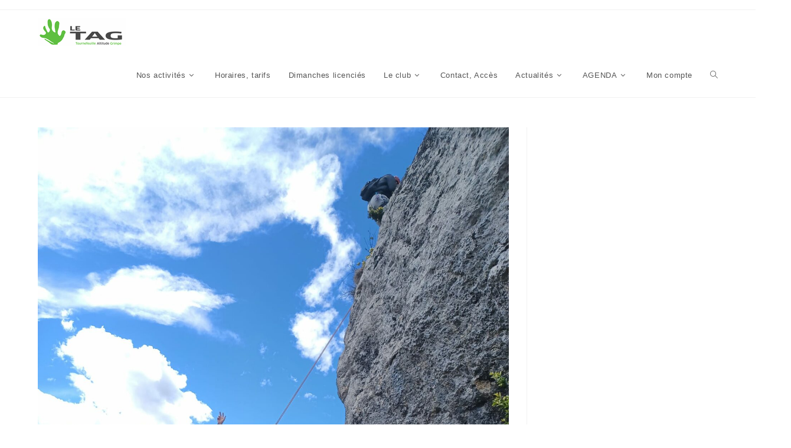

--- FILE ---
content_type: text/html; charset=UTF-8
request_url: https://www.tag.asso.fr/?p=7968
body_size: 18931
content:
<!DOCTYPE html>
<html class="html" lang="fr-FR">
<head>
	<meta charset="UTF-8">
	<link rel="profile" href="https://gmpg.org/xfn/11">

	<meta name='robots' content='index, follow, max-image-preview:large, max-snippet:-1, max-video-preview:-1' />
	<style>img:is([sizes="auto" i], [sizes^="auto," i]) { contain-intrinsic-size: 3000px 1500px }</style>
	
<!-- Social Warfare v4.5.6 https://warfareplugins.com - BEGINNING OF OUTPUT -->
<style>
	@font-face {
		font-family: "sw-icon-font";
		src:url("https://www.tag.asso.fr/wp-content/plugins/social-warfare/assets/fonts/sw-icon-font.eot?ver=4.5.6");
		src:url("https://www.tag.asso.fr/wp-content/plugins/social-warfare/assets/fonts/sw-icon-font.eot?ver=4.5.6#iefix") format("embedded-opentype"),
		url("https://www.tag.asso.fr/wp-content/plugins/social-warfare/assets/fonts/sw-icon-font.woff?ver=4.5.6") format("woff"),
		url("https://www.tag.asso.fr/wp-content/plugins/social-warfare/assets/fonts/sw-icon-font.ttf?ver=4.5.6") format("truetype"),
		url("https://www.tag.asso.fr/wp-content/plugins/social-warfare/assets/fonts/sw-icon-font.svg?ver=4.5.6#1445203416") format("svg");
		font-weight: normal;
		font-style: normal;
		font-display:block;
	}
</style>
<!-- Social Warfare v4.5.6 https://warfareplugins.com - END OF OUTPUT -->

<link rel="pingback" href="https://www.tag.asso.fr/xmlrpc.php">
<meta name="viewport" content="width=device-width, initial-scale=1">
	<!-- This site is optimized with the Yoast SEO plugin v26.4 - https://yoast.com/wordpress/plugins/seo/ -->
	<title>Le stage initiation Grande voie du 30 mars au 1er avril - Le TaG</title>
	<link rel="canonical" href="https://www.tag.asso.fr/?p=7968" />
	<meta property="og:locale" content="fr_FR" />
	<meta property="og:type" content="article" />
	<meta property="og:title" content="Le stage initiation Grande voie du 30 mars au 1er avril - Le TaG" />
	<meta property="og:description" content="Retour sur ce stage initiation Grande Voie en Ariège ! Lire la suite" />
	<meta property="og:url" content="https://www.tag.asso.fr/?p=7968" />
	<meta property="og:site_name" content="Le TaG" />
	<meta property="article:publisher" content="https://www.facebook.com/Le-Tag-de-Tournefeuille-297369513639958/" />
	<meta property="article:published_time" content="2024-04-14T12:11:42+00:00" />
	<meta property="article:modified_time" content="2024-04-14T12:11:43+00:00" />
	<meta property="og:image" content="https://www.tag.asso.fr/wp-content/uploads/2024/04/434597310_10231256307486580_7885573879761355781_n.jpg" />
	<meta property="og:image:width" content="1536" />
	<meta property="og:image:height" content="2048" />
	<meta property="og:image:type" content="image/jpeg" />
	<meta name="author" content="Lucas Villajos" />
	<meta name="twitter:card" content="summary_large_image" />
	<meta name="twitter:creator" content="@letag_31" />
	<meta name="twitter:site" content="@letag_31" />
	<meta name="twitter:label1" content="Écrit par" />
	<meta name="twitter:data1" content="Lucas Villajos" />
	<meta name="twitter:label2" content="Durée de lecture estimée" />
	<meta name="twitter:data2" content="1 minute" />
	<script type="application/ld+json" class="yoast-schema-graph">{"@context":"https://schema.org","@graph":[{"@type":"Article","@id":"https://www.tag.asso.fr/?p=7968#article","isPartOf":{"@id":"https://www.tag.asso.fr/?p=7968"},"author":{"name":"Lucas Villajos","@id":"https://www.tag.asso.fr/#/schema/person/37a69be6c49dbcfbf8ee7c554b93374a"},"headline":"Le stage initiation Grande voie du 30 mars au 1er avril","datePublished":"2024-04-14T12:11:42+00:00","dateModified":"2024-04-14T12:11:43+00:00","mainEntityOfPage":{"@id":"https://www.tag.asso.fr/?p=7968"},"wordCount":77,"publisher":{"@id":"https://www.tag.asso.fr/#organization"},"image":{"@id":"https://www.tag.asso.fr/?p=7968#primaryimage"},"thumbnailUrl":"https://www.tag.asso.fr/wp-content/uploads/2024/04/434597310_10231256307486580_7885573879761355781_n.jpg","keywords":["Falaise","Nature","stages","Week-end"],"articleSection":["C'est passé","Escalade","Falaise"],"inLanguage":"fr-FR"},{"@type":"WebPage","@id":"https://www.tag.asso.fr/?p=7968","url":"https://www.tag.asso.fr/?p=7968","name":"Le stage initiation Grande voie du 30 mars au 1er avril - Le TaG","isPartOf":{"@id":"https://www.tag.asso.fr/#website"},"primaryImageOfPage":{"@id":"https://www.tag.asso.fr/?p=7968#primaryimage"},"image":{"@id":"https://www.tag.asso.fr/?p=7968#primaryimage"},"thumbnailUrl":"https://www.tag.asso.fr/wp-content/uploads/2024/04/434597310_10231256307486580_7885573879761355781_n.jpg","datePublished":"2024-04-14T12:11:42+00:00","dateModified":"2024-04-14T12:11:43+00:00","breadcrumb":{"@id":"https://www.tag.asso.fr/?p=7968#breadcrumb"},"inLanguage":"fr-FR","potentialAction":[{"@type":"ReadAction","target":["https://www.tag.asso.fr/?p=7968"]}]},{"@type":"ImageObject","inLanguage":"fr-FR","@id":"https://www.tag.asso.fr/?p=7968#primaryimage","url":"https://www.tag.asso.fr/wp-content/uploads/2024/04/434597310_10231256307486580_7885573879761355781_n.jpg","contentUrl":"https://www.tag.asso.fr/wp-content/uploads/2024/04/434597310_10231256307486580_7885573879761355781_n.jpg","width":1536,"height":2048},{"@type":"BreadcrumbList","@id":"https://www.tag.asso.fr/?p=7968#breadcrumb","itemListElement":[{"@type":"ListItem","position":1,"name":"Accueil","item":"https://www.tag.asso.fr/"},{"@type":"ListItem","position":2,"name":"Blog","item":"https://www.tag.asso.fr/?page_id=10"},{"@type":"ListItem","position":3,"name":"Le stage initiation Grande voie du 30 mars au 1er avril"}]},{"@type":"WebSite","@id":"https://www.tag.asso.fr/#website","url":"https://www.tag.asso.fr/","name":"Le TaG","description":"Tournefeuille Altitude Grimpe","publisher":{"@id":"https://www.tag.asso.fr/#organization"},"potentialAction":[{"@type":"SearchAction","target":{"@type":"EntryPoint","urlTemplate":"https://www.tag.asso.fr/?s={search_term_string}"},"query-input":{"@type":"PropertyValueSpecification","valueRequired":true,"valueName":"search_term_string"}}],"inLanguage":"fr-FR"},{"@type":"Organization","@id":"https://www.tag.asso.fr/#organization","name":"Tournefeuille Altitude Grimpe","url":"https://www.tag.asso.fr/","logo":{"@type":"ImageObject","inLanguage":"fr-FR","@id":"https://www.tag.asso.fr/#/schema/logo/image/","url":"https://www.tag.asso.fr/wp-content/uploads/2017/01/sans-titre.png","contentUrl":"https://www.tag.asso.fr/wp-content/uploads/2017/01/sans-titre.png","width":160,"height":200,"caption":"Tournefeuille Altitude Grimpe"},"image":{"@id":"https://www.tag.asso.fr/#/schema/logo/image/"},"sameAs":["https://www.facebook.com/Le-Tag-de-Tournefeuille-297369513639958/","https://x.com/letag_31"]},{"@type":"Person","@id":"https://www.tag.asso.fr/#/schema/person/37a69be6c49dbcfbf8ee7c554b93374a","name":"Lucas Villajos","image":{"@type":"ImageObject","inLanguage":"fr-FR","@id":"https://www.tag.asso.fr/#/schema/person/image/","url":"https://secure.gravatar.com/avatar/b6cc55a3b79c37628a4f7a7a1463c34349697e1e17602a63c636d18ee1beb986?s=96&d=mm&r=g","contentUrl":"https://secure.gravatar.com/avatar/b6cc55a3b79c37628a4f7a7a1463c34349697e1e17602a63c636d18ee1beb986?s=96&d=mm&r=g","caption":"Lucas Villajos"}}]}</script>
	<!-- / Yoast SEO plugin. -->


<link rel="alternate" type="application/rss+xml" title="Le TaG &raquo; Flux" href="https://www.tag.asso.fr/?feed=rss2" />
<link rel="alternate" type="application/rss+xml" title="Le TaG &raquo; Flux des commentaires" href="https://www.tag.asso.fr/?feed=comments-rss2" />
<link rel="alternate" type="application/rss+xml" title="Le TaG &raquo; Le stage initiation Grande voie du 30 mars au 1er avril Flux des commentaires" href="https://www.tag.asso.fr/?feed=rss2&#038;p=7968" />
<script>
window._wpemojiSettings = {"baseUrl":"https:\/\/s.w.org\/images\/core\/emoji\/16.0.1\/72x72\/","ext":".png","svgUrl":"https:\/\/s.w.org\/images\/core\/emoji\/16.0.1\/svg\/","svgExt":".svg","source":{"concatemoji":"https:\/\/www.tag.asso.fr\/wp-includes\/js\/wp-emoji-release.min.js?ver=6.8.3"}};
/*! This file is auto-generated */
!function(s,n){var o,i,e;function c(e){try{var t={supportTests:e,timestamp:(new Date).valueOf()};sessionStorage.setItem(o,JSON.stringify(t))}catch(e){}}function p(e,t,n){e.clearRect(0,0,e.canvas.width,e.canvas.height),e.fillText(t,0,0);var t=new Uint32Array(e.getImageData(0,0,e.canvas.width,e.canvas.height).data),a=(e.clearRect(0,0,e.canvas.width,e.canvas.height),e.fillText(n,0,0),new Uint32Array(e.getImageData(0,0,e.canvas.width,e.canvas.height).data));return t.every(function(e,t){return e===a[t]})}function u(e,t){e.clearRect(0,0,e.canvas.width,e.canvas.height),e.fillText(t,0,0);for(var n=e.getImageData(16,16,1,1),a=0;a<n.data.length;a++)if(0!==n.data[a])return!1;return!0}function f(e,t,n,a){switch(t){case"flag":return n(e,"\ud83c\udff3\ufe0f\u200d\u26a7\ufe0f","\ud83c\udff3\ufe0f\u200b\u26a7\ufe0f")?!1:!n(e,"\ud83c\udde8\ud83c\uddf6","\ud83c\udde8\u200b\ud83c\uddf6")&&!n(e,"\ud83c\udff4\udb40\udc67\udb40\udc62\udb40\udc65\udb40\udc6e\udb40\udc67\udb40\udc7f","\ud83c\udff4\u200b\udb40\udc67\u200b\udb40\udc62\u200b\udb40\udc65\u200b\udb40\udc6e\u200b\udb40\udc67\u200b\udb40\udc7f");case"emoji":return!a(e,"\ud83e\udedf")}return!1}function g(e,t,n,a){var r="undefined"!=typeof WorkerGlobalScope&&self instanceof WorkerGlobalScope?new OffscreenCanvas(300,150):s.createElement("canvas"),o=r.getContext("2d",{willReadFrequently:!0}),i=(o.textBaseline="top",o.font="600 32px Arial",{});return e.forEach(function(e){i[e]=t(o,e,n,a)}),i}function t(e){var t=s.createElement("script");t.src=e,t.defer=!0,s.head.appendChild(t)}"undefined"!=typeof Promise&&(o="wpEmojiSettingsSupports",i=["flag","emoji"],n.supports={everything:!0,everythingExceptFlag:!0},e=new Promise(function(e){s.addEventListener("DOMContentLoaded",e,{once:!0})}),new Promise(function(t){var n=function(){try{var e=JSON.parse(sessionStorage.getItem(o));if("object"==typeof e&&"number"==typeof e.timestamp&&(new Date).valueOf()<e.timestamp+604800&&"object"==typeof e.supportTests)return e.supportTests}catch(e){}return null}();if(!n){if("undefined"!=typeof Worker&&"undefined"!=typeof OffscreenCanvas&&"undefined"!=typeof URL&&URL.createObjectURL&&"undefined"!=typeof Blob)try{var e="postMessage("+g.toString()+"("+[JSON.stringify(i),f.toString(),p.toString(),u.toString()].join(",")+"));",a=new Blob([e],{type:"text/javascript"}),r=new Worker(URL.createObjectURL(a),{name:"wpTestEmojiSupports"});return void(r.onmessage=function(e){c(n=e.data),r.terminate(),t(n)})}catch(e){}c(n=g(i,f,p,u))}t(n)}).then(function(e){for(var t in e)n.supports[t]=e[t],n.supports.everything=n.supports.everything&&n.supports[t],"flag"!==t&&(n.supports.everythingExceptFlag=n.supports.everythingExceptFlag&&n.supports[t]);n.supports.everythingExceptFlag=n.supports.everythingExceptFlag&&!n.supports.flag,n.DOMReady=!1,n.readyCallback=function(){n.DOMReady=!0}}).then(function(){return e}).then(function(){var e;n.supports.everything||(n.readyCallback(),(e=n.source||{}).concatemoji?t(e.concatemoji):e.wpemoji&&e.twemoji&&(t(e.twemoji),t(e.wpemoji)))}))}((window,document),window._wpemojiSettings);
</script>
<link rel='stylesheet' id='social-warfare-block-css-css' href='https://www.tag.asso.fr/wp-content/plugins/social-warfare/assets/js/post-editor/dist/blocks.style.build.css?ver=6.8.3' media='all' />
<link rel='stylesheet' id='elementor-frontend-css' href='https://www.tag.asso.fr/wp-content/plugins/elementor/assets/css/frontend.min.css?ver=3.33.2' media='all' />
<link rel='stylesheet' id='elementor-post-9331-css' href='https://www.tag.asso.fr/wp-content/uploads/elementor/css/post-9331.css?ver=1768947583' media='all' />
<link rel='stylesheet' id='hfe-widgets-style-css' href='https://www.tag.asso.fr/wp-content/plugins/header-footer-elementor/inc/widgets-css/frontend.css?ver=2.7.0' media='all' />
<style id='wp-emoji-styles-inline-css'>

	img.wp-smiley, img.emoji {
		display: inline !important;
		border: none !important;
		box-shadow: none !important;
		height: 1em !important;
		width: 1em !important;
		margin: 0 0.07em !important;
		vertical-align: -0.1em !important;
		background: none !important;
		padding: 0 !important;
	}
</style>
<link rel='stylesheet' id='wp-block-library-css' href='https://www.tag.asso.fr/wp-includes/css/dist/block-library/style.min.css?ver=6.8.3' media='all' />
<style id='wp-block-library-theme-inline-css'>
.wp-block-audio :where(figcaption){color:#555;font-size:13px;text-align:center}.is-dark-theme .wp-block-audio :where(figcaption){color:#ffffffa6}.wp-block-audio{margin:0 0 1em}.wp-block-code{border:1px solid #ccc;border-radius:4px;font-family:Menlo,Consolas,monaco,monospace;padding:.8em 1em}.wp-block-embed :where(figcaption){color:#555;font-size:13px;text-align:center}.is-dark-theme .wp-block-embed :where(figcaption){color:#ffffffa6}.wp-block-embed{margin:0 0 1em}.blocks-gallery-caption{color:#555;font-size:13px;text-align:center}.is-dark-theme .blocks-gallery-caption{color:#ffffffa6}:root :where(.wp-block-image figcaption){color:#555;font-size:13px;text-align:center}.is-dark-theme :root :where(.wp-block-image figcaption){color:#ffffffa6}.wp-block-image{margin:0 0 1em}.wp-block-pullquote{border-bottom:4px solid;border-top:4px solid;color:currentColor;margin-bottom:1.75em}.wp-block-pullquote cite,.wp-block-pullquote footer,.wp-block-pullquote__citation{color:currentColor;font-size:.8125em;font-style:normal;text-transform:uppercase}.wp-block-quote{border-left:.25em solid;margin:0 0 1.75em;padding-left:1em}.wp-block-quote cite,.wp-block-quote footer{color:currentColor;font-size:.8125em;font-style:normal;position:relative}.wp-block-quote:where(.has-text-align-right){border-left:none;border-right:.25em solid;padding-left:0;padding-right:1em}.wp-block-quote:where(.has-text-align-center){border:none;padding-left:0}.wp-block-quote.is-large,.wp-block-quote.is-style-large,.wp-block-quote:where(.is-style-plain){border:none}.wp-block-search .wp-block-search__label{font-weight:700}.wp-block-search__button{border:1px solid #ccc;padding:.375em .625em}:where(.wp-block-group.has-background){padding:1.25em 2.375em}.wp-block-separator.has-css-opacity{opacity:.4}.wp-block-separator{border:none;border-bottom:2px solid;margin-left:auto;margin-right:auto}.wp-block-separator.has-alpha-channel-opacity{opacity:1}.wp-block-separator:not(.is-style-wide):not(.is-style-dots){width:100px}.wp-block-separator.has-background:not(.is-style-dots){border-bottom:none;height:1px}.wp-block-separator.has-background:not(.is-style-wide):not(.is-style-dots){height:2px}.wp-block-table{margin:0 0 1em}.wp-block-table td,.wp-block-table th{word-break:normal}.wp-block-table :where(figcaption){color:#555;font-size:13px;text-align:center}.is-dark-theme .wp-block-table :where(figcaption){color:#ffffffa6}.wp-block-video :where(figcaption){color:#555;font-size:13px;text-align:center}.is-dark-theme .wp-block-video :where(figcaption){color:#ffffffa6}.wp-block-video{margin:0 0 1em}:root :where(.wp-block-template-part.has-background){margin-bottom:0;margin-top:0;padding:1.25em 2.375em}
</style>
<style id='classic-theme-styles-inline-css'>
/*! This file is auto-generated */
.wp-block-button__link{color:#fff;background-color:#32373c;border-radius:9999px;box-shadow:none;text-decoration:none;padding:calc(.667em + 2px) calc(1.333em + 2px);font-size:1.125em}.wp-block-file__button{background:#32373c;color:#fff;text-decoration:none}
</style>
<style id='qsm-quiz-style-inline-css'>


</style>
<style id='global-styles-inline-css'>
:root{--wp--preset--aspect-ratio--square: 1;--wp--preset--aspect-ratio--4-3: 4/3;--wp--preset--aspect-ratio--3-4: 3/4;--wp--preset--aspect-ratio--3-2: 3/2;--wp--preset--aspect-ratio--2-3: 2/3;--wp--preset--aspect-ratio--16-9: 16/9;--wp--preset--aspect-ratio--9-16: 9/16;--wp--preset--color--black: #000000;--wp--preset--color--cyan-bluish-gray: #abb8c3;--wp--preset--color--white: #ffffff;--wp--preset--color--pale-pink: #f78da7;--wp--preset--color--vivid-red: #cf2e2e;--wp--preset--color--luminous-vivid-orange: #ff6900;--wp--preset--color--luminous-vivid-amber: #fcb900;--wp--preset--color--light-green-cyan: #7bdcb5;--wp--preset--color--vivid-green-cyan: #00d084;--wp--preset--color--pale-cyan-blue: #8ed1fc;--wp--preset--color--vivid-cyan-blue: #0693e3;--wp--preset--color--vivid-purple: #9b51e0;--wp--preset--gradient--vivid-cyan-blue-to-vivid-purple: linear-gradient(135deg,rgba(6,147,227,1) 0%,rgb(155,81,224) 100%);--wp--preset--gradient--light-green-cyan-to-vivid-green-cyan: linear-gradient(135deg,rgb(122,220,180) 0%,rgb(0,208,130) 100%);--wp--preset--gradient--luminous-vivid-amber-to-luminous-vivid-orange: linear-gradient(135deg,rgba(252,185,0,1) 0%,rgba(255,105,0,1) 100%);--wp--preset--gradient--luminous-vivid-orange-to-vivid-red: linear-gradient(135deg,rgba(255,105,0,1) 0%,rgb(207,46,46) 100%);--wp--preset--gradient--very-light-gray-to-cyan-bluish-gray: linear-gradient(135deg,rgb(238,238,238) 0%,rgb(169,184,195) 100%);--wp--preset--gradient--cool-to-warm-spectrum: linear-gradient(135deg,rgb(74,234,220) 0%,rgb(151,120,209) 20%,rgb(207,42,186) 40%,rgb(238,44,130) 60%,rgb(251,105,98) 80%,rgb(254,248,76) 100%);--wp--preset--gradient--blush-light-purple: linear-gradient(135deg,rgb(255,206,236) 0%,rgb(152,150,240) 100%);--wp--preset--gradient--blush-bordeaux: linear-gradient(135deg,rgb(254,205,165) 0%,rgb(254,45,45) 50%,rgb(107,0,62) 100%);--wp--preset--gradient--luminous-dusk: linear-gradient(135deg,rgb(255,203,112) 0%,rgb(199,81,192) 50%,rgb(65,88,208) 100%);--wp--preset--gradient--pale-ocean: linear-gradient(135deg,rgb(255,245,203) 0%,rgb(182,227,212) 50%,rgb(51,167,181) 100%);--wp--preset--gradient--electric-grass: linear-gradient(135deg,rgb(202,248,128) 0%,rgb(113,206,126) 100%);--wp--preset--gradient--midnight: linear-gradient(135deg,rgb(2,3,129) 0%,rgb(40,116,252) 100%);--wp--preset--font-size--small: 13px;--wp--preset--font-size--medium: 20px;--wp--preset--font-size--large: 36px;--wp--preset--font-size--x-large: 42px;--wp--preset--spacing--20: 0.44rem;--wp--preset--spacing--30: 0.67rem;--wp--preset--spacing--40: 1rem;--wp--preset--spacing--50: 1.5rem;--wp--preset--spacing--60: 2.25rem;--wp--preset--spacing--70: 3.38rem;--wp--preset--spacing--80: 5.06rem;--wp--preset--shadow--natural: 6px 6px 9px rgba(0, 0, 0, 0.2);--wp--preset--shadow--deep: 12px 12px 50px rgba(0, 0, 0, 0.4);--wp--preset--shadow--sharp: 6px 6px 0px rgba(0, 0, 0, 0.2);--wp--preset--shadow--outlined: 6px 6px 0px -3px rgba(255, 255, 255, 1), 6px 6px rgba(0, 0, 0, 1);--wp--preset--shadow--crisp: 6px 6px 0px rgba(0, 0, 0, 1);}:where(.is-layout-flex){gap: 0.5em;}:where(.is-layout-grid){gap: 0.5em;}body .is-layout-flex{display: flex;}.is-layout-flex{flex-wrap: wrap;align-items: center;}.is-layout-flex > :is(*, div){margin: 0;}body .is-layout-grid{display: grid;}.is-layout-grid > :is(*, div){margin: 0;}:where(.wp-block-columns.is-layout-flex){gap: 2em;}:where(.wp-block-columns.is-layout-grid){gap: 2em;}:where(.wp-block-post-template.is-layout-flex){gap: 1.25em;}:where(.wp-block-post-template.is-layout-grid){gap: 1.25em;}.has-black-color{color: var(--wp--preset--color--black) !important;}.has-cyan-bluish-gray-color{color: var(--wp--preset--color--cyan-bluish-gray) !important;}.has-white-color{color: var(--wp--preset--color--white) !important;}.has-pale-pink-color{color: var(--wp--preset--color--pale-pink) !important;}.has-vivid-red-color{color: var(--wp--preset--color--vivid-red) !important;}.has-luminous-vivid-orange-color{color: var(--wp--preset--color--luminous-vivid-orange) !important;}.has-luminous-vivid-amber-color{color: var(--wp--preset--color--luminous-vivid-amber) !important;}.has-light-green-cyan-color{color: var(--wp--preset--color--light-green-cyan) !important;}.has-vivid-green-cyan-color{color: var(--wp--preset--color--vivid-green-cyan) !important;}.has-pale-cyan-blue-color{color: var(--wp--preset--color--pale-cyan-blue) !important;}.has-vivid-cyan-blue-color{color: var(--wp--preset--color--vivid-cyan-blue) !important;}.has-vivid-purple-color{color: var(--wp--preset--color--vivid-purple) !important;}.has-black-background-color{background-color: var(--wp--preset--color--black) !important;}.has-cyan-bluish-gray-background-color{background-color: var(--wp--preset--color--cyan-bluish-gray) !important;}.has-white-background-color{background-color: var(--wp--preset--color--white) !important;}.has-pale-pink-background-color{background-color: var(--wp--preset--color--pale-pink) !important;}.has-vivid-red-background-color{background-color: var(--wp--preset--color--vivid-red) !important;}.has-luminous-vivid-orange-background-color{background-color: var(--wp--preset--color--luminous-vivid-orange) !important;}.has-luminous-vivid-amber-background-color{background-color: var(--wp--preset--color--luminous-vivid-amber) !important;}.has-light-green-cyan-background-color{background-color: var(--wp--preset--color--light-green-cyan) !important;}.has-vivid-green-cyan-background-color{background-color: var(--wp--preset--color--vivid-green-cyan) !important;}.has-pale-cyan-blue-background-color{background-color: var(--wp--preset--color--pale-cyan-blue) !important;}.has-vivid-cyan-blue-background-color{background-color: var(--wp--preset--color--vivid-cyan-blue) !important;}.has-vivid-purple-background-color{background-color: var(--wp--preset--color--vivid-purple) !important;}.has-black-border-color{border-color: var(--wp--preset--color--black) !important;}.has-cyan-bluish-gray-border-color{border-color: var(--wp--preset--color--cyan-bluish-gray) !important;}.has-white-border-color{border-color: var(--wp--preset--color--white) !important;}.has-pale-pink-border-color{border-color: var(--wp--preset--color--pale-pink) !important;}.has-vivid-red-border-color{border-color: var(--wp--preset--color--vivid-red) !important;}.has-luminous-vivid-orange-border-color{border-color: var(--wp--preset--color--luminous-vivid-orange) !important;}.has-luminous-vivid-amber-border-color{border-color: var(--wp--preset--color--luminous-vivid-amber) !important;}.has-light-green-cyan-border-color{border-color: var(--wp--preset--color--light-green-cyan) !important;}.has-vivid-green-cyan-border-color{border-color: var(--wp--preset--color--vivid-green-cyan) !important;}.has-pale-cyan-blue-border-color{border-color: var(--wp--preset--color--pale-cyan-blue) !important;}.has-vivid-cyan-blue-border-color{border-color: var(--wp--preset--color--vivid-cyan-blue) !important;}.has-vivid-purple-border-color{border-color: var(--wp--preset--color--vivid-purple) !important;}.has-vivid-cyan-blue-to-vivid-purple-gradient-background{background: var(--wp--preset--gradient--vivid-cyan-blue-to-vivid-purple) !important;}.has-light-green-cyan-to-vivid-green-cyan-gradient-background{background: var(--wp--preset--gradient--light-green-cyan-to-vivid-green-cyan) !important;}.has-luminous-vivid-amber-to-luminous-vivid-orange-gradient-background{background: var(--wp--preset--gradient--luminous-vivid-amber-to-luminous-vivid-orange) !important;}.has-luminous-vivid-orange-to-vivid-red-gradient-background{background: var(--wp--preset--gradient--luminous-vivid-orange-to-vivid-red) !important;}.has-very-light-gray-to-cyan-bluish-gray-gradient-background{background: var(--wp--preset--gradient--very-light-gray-to-cyan-bluish-gray) !important;}.has-cool-to-warm-spectrum-gradient-background{background: var(--wp--preset--gradient--cool-to-warm-spectrum) !important;}.has-blush-light-purple-gradient-background{background: var(--wp--preset--gradient--blush-light-purple) !important;}.has-blush-bordeaux-gradient-background{background: var(--wp--preset--gradient--blush-bordeaux) !important;}.has-luminous-dusk-gradient-background{background: var(--wp--preset--gradient--luminous-dusk) !important;}.has-pale-ocean-gradient-background{background: var(--wp--preset--gradient--pale-ocean) !important;}.has-electric-grass-gradient-background{background: var(--wp--preset--gradient--electric-grass) !important;}.has-midnight-gradient-background{background: var(--wp--preset--gradient--midnight) !important;}.has-small-font-size{font-size: var(--wp--preset--font-size--small) !important;}.has-medium-font-size{font-size: var(--wp--preset--font-size--medium) !important;}.has-large-font-size{font-size: var(--wp--preset--font-size--large) !important;}.has-x-large-font-size{font-size: var(--wp--preset--font-size--x-large) !important;}
:where(.wp-block-post-template.is-layout-flex){gap: 1.25em;}:where(.wp-block-post-template.is-layout-grid){gap: 1.25em;}
:where(.wp-block-columns.is-layout-flex){gap: 2em;}:where(.wp-block-columns.is-layout-grid){gap: 2em;}
:root :where(.wp-block-pullquote){font-size: 1.5em;line-height: 1.6;}
</style>
<link rel='stylesheet' id='sow-image-default-c67d20f9f743-css' href='https://www.tag.asso.fr/wp-content/uploads/siteorigin-widgets/sow-image-default-c67d20f9f743.css?ver=6.8.3' media='all' />
<link rel='stylesheet' id='widgetopts-styles-css' href='https://www.tag.asso.fr/wp-content/plugins/widget-options/assets/css/widget-options.css?ver=4.1.3' media='all' />
<link rel='stylesheet' id='wpos-slick-style-css' href='https://www.tag.asso.fr/wp-content/plugins/wp-responsive-recent-post-slider/assets/css/slick.css?ver=3.7.1' media='all' />
<link rel='stylesheet' id='wppsac-public-style-css' href='https://www.tag.asso.fr/wp-content/plugins/wp-responsive-recent-post-slider/assets/css/recent-post-style.css?ver=3.7.1' media='all' />
<link rel='stylesheet' id='hfe-style-css' href='https://www.tag.asso.fr/wp-content/plugins/header-footer-elementor/assets/css/header-footer-elementor.css?ver=2.7.0' media='all' />
<link rel='stylesheet' id='elementor-post-8671-css' href='https://www.tag.asso.fr/wp-content/uploads/elementor/css/post-8671.css?ver=1768947583' media='all' />
<link rel='stylesheet' id='social_warfare-css' href='https://www.tag.asso.fr/wp-content/plugins/social-warfare/assets/css/style.min.css?ver=4.5.6' media='all' />
<link rel='stylesheet' id='font-awesome-css' href='https://www.tag.asso.fr/wp-content/themes/oceanwp/assets/fonts/fontawesome/css/all.min.css?ver=6.7.2' media='all' />
<link rel='stylesheet' id='simple-line-icons-css' href='https://www.tag.asso.fr/wp-content/themes/oceanwp/assets/css/third/simple-line-icons.min.css?ver=2.4.0' media='all' />
<link rel='stylesheet' id='oceanwp-style-css' href='https://www.tag.asso.fr/wp-content/themes/oceanwp/assets/css/style.min.css?ver=4.0.8' media='all' />
<link rel='stylesheet' id='recent-posts-widget-with-thumbnails-public-style-css' href='https://www.tag.asso.fr/wp-content/plugins/recent-posts-widget-with-thumbnails/public.css?ver=7.1.1' media='all' />
<link rel='stylesheet' id='wp-pagenavi-css' href='https://www.tag.asso.fr/wp-content/plugins/wp-pagenavi/pagenavi-css.css?ver=2.70' media='all' />
<link rel='stylesheet' id='hfe-elementor-icons-css' href='https://www.tag.asso.fr/wp-content/plugins/elementor/assets/lib/eicons/css/elementor-icons.min.css?ver=5.34.0' media='all' />
<link rel='stylesheet' id='hfe-icons-list-css' href='https://www.tag.asso.fr/wp-content/plugins/elementor/assets/css/widget-icon-list.min.css?ver=3.24.3' media='all' />
<link rel='stylesheet' id='hfe-social-icons-css' href='https://www.tag.asso.fr/wp-content/plugins/elementor/assets/css/widget-social-icons.min.css?ver=3.24.0' media='all' />
<link rel='stylesheet' id='hfe-social-share-icons-brands-css' href='https://www.tag.asso.fr/wp-content/plugins/elementor/assets/lib/font-awesome/css/brands.css?ver=5.15.3' media='all' />
<link rel='stylesheet' id='hfe-social-share-icons-fontawesome-css' href='https://www.tag.asso.fr/wp-content/plugins/elementor/assets/lib/font-awesome/css/fontawesome.css?ver=5.15.3' media='all' />
<link rel='stylesheet' id='hfe-nav-menu-icons-css' href='https://www.tag.asso.fr/wp-content/plugins/elementor/assets/lib/font-awesome/css/solid.css?ver=5.15.3' media='all' />
<link rel='stylesheet' id='ekit-widget-styles-css' href='https://www.tag.asso.fr/wp-content/plugins/elementskit-lite/widgets/init/assets/css/widget-styles.css?ver=3.7.6' media='all' />
<link rel='stylesheet' id='ekit-responsive-css' href='https://www.tag.asso.fr/wp-content/plugins/elementskit-lite/widgets/init/assets/css/responsive.css?ver=3.7.6' media='all' />
<link rel='stylesheet' id='awpcp-font-awesome-css' href='https://www.tag.asso.fr/wp-content/plugins/another-wordpress-classifieds-plugin/resources/vendors/fontawesome/css/all.min.css?ver=5.2.0' media='all' />
<link rel='stylesheet' id='awpcp-frontend-style-css' href='https://www.tag.asso.fr/wp-content/plugins/another-wordpress-classifieds-plugin/resources/css/awpcpstyle.css?ver=4.4.3' media='all' />
<link rel='stylesheet' id='elementor-gf-local-inter-css' href='https://www.tag.asso.fr/wp-content/uploads/elementor/google-fonts/css/inter.css?ver=1747923287' media='all' />
<link rel='stylesheet' id='elementor-gf-local-roboto-css' href='https://www.tag.asso.fr/wp-content/uploads/elementor/google-fonts/css/roboto.css?ver=1746520706' media='all' />
<link rel='stylesheet' id='elementor-gf-local-robotoslab-css' href='https://www.tag.asso.fr/wp-content/uploads/elementor/google-fonts/css/robotoslab.css?ver=1746520708' media='all' />
<link rel='stylesheet' id='elementor-icons-ekiticons-css' href='https://www.tag.asso.fr/wp-content/plugins/elementskit-lite/modules/elementskit-icon-pack/assets/css/ekiticons.css?ver=3.7.6' media='all' />
<script src="https://www.tag.asso.fr/wp-includes/js/jquery/jquery.min.js?ver=3.7.1" id="jquery-core-js"></script>
<script src="https://www.tag.asso.fr/wp-includes/js/jquery/jquery-migrate.min.js?ver=3.4.1" id="jquery-migrate-js"></script>
<script id="jquery-js-after">
!function($){"use strict";$(document).ready(function(){$(this).scrollTop()>100&&$(".hfe-scroll-to-top-wrap").removeClass("hfe-scroll-to-top-hide"),$(window).scroll(function(){$(this).scrollTop()<100?$(".hfe-scroll-to-top-wrap").fadeOut(300):$(".hfe-scroll-to-top-wrap").fadeIn(300)}),$(".hfe-scroll-to-top-wrap").on("click",function(){$("html, body").animate({scrollTop:0},300);return!1})})}(jQuery);
!function($){'use strict';$(document).ready(function(){var bar=$('.hfe-reading-progress-bar');if(!bar.length)return;$(window).on('scroll',function(){var s=$(window).scrollTop(),d=$(document).height()-$(window).height(),p=d? s/d*100:0;bar.css('width',p+'%')});});}(jQuery);
</script>
<script src="https://www.tag.asso.fr/wp-includes/js/tinymce/tinymce.min.js?ver=49110-20250317" id="wp-tinymce-root-js"></script>
<script src="https://www.tag.asso.fr/wp-includes/js/tinymce/plugins/compat3x/plugin.min.js?ver=49110-20250317" id="wp-tinymce-js"></script>
<link rel="https://api.w.org/" href="https://www.tag.asso.fr/index.php?rest_route=/" /><link rel="alternate" title="JSON" type="application/json" href="https://www.tag.asso.fr/index.php?rest_route=/wp/v2/posts/7968" /><link rel="EditURI" type="application/rsd+xml" title="RSD" href="https://www.tag.asso.fr/xmlrpc.php?rsd" />
<meta name="generator" content="WordPress 6.8.3" />
<link rel='shortlink' href='https://www.tag.asso.fr/?p=7968' />
<link rel="alternate" title="oEmbed (JSON)" type="application/json+oembed" href="https://www.tag.asso.fr/index.php?rest_route=%2Foembed%2F1.0%2Fembed&#038;url=https%3A%2F%2Fwww.tag.asso.fr%2F%3Fp%3D7968" />
<link rel="alternate" title="oEmbed (XML)" type="text/xml+oembed" href="https://www.tag.asso.fr/index.php?rest_route=%2Foembed%2F1.0%2Fembed&#038;url=https%3A%2F%2Fwww.tag.asso.fr%2F%3Fp%3D7968&#038;format=xml" />
<meta name="generator" content="Elementor 3.33.2; features: e_font_icon_svg, additional_custom_breakpoints; settings: css_print_method-external, google_font-enabled, font_display-swap">
			<style>
				.e-con.e-parent:nth-of-type(n+4):not(.e-lazyloaded):not(.e-no-lazyload),
				.e-con.e-parent:nth-of-type(n+4):not(.e-lazyloaded):not(.e-no-lazyload) * {
					background-image: none !important;
				}
				@media screen and (max-height: 1024px) {
					.e-con.e-parent:nth-of-type(n+3):not(.e-lazyloaded):not(.e-no-lazyload),
					.e-con.e-parent:nth-of-type(n+3):not(.e-lazyloaded):not(.e-no-lazyload) * {
						background-image: none !important;
					}
				}
				@media screen and (max-height: 640px) {
					.e-con.e-parent:nth-of-type(n+2):not(.e-lazyloaded):not(.e-no-lazyload),
					.e-con.e-parent:nth-of-type(n+2):not(.e-lazyloaded):not(.e-no-lazyload) * {
						background-image: none !important;
					}
				}
			</style>
			<link rel="canonical" href="https://www.tag.asso.fr/?p=7968" />
<link rel="icon" href="https://www.tag.asso.fr/wp-content/uploads/2017/01/favicon-100x100.png" sizes="32x32" />
<link rel="icon" href="https://www.tag.asso.fr/wp-content/uploads/2017/01/favicon.png" sizes="192x192" />
<link rel="apple-touch-icon" href="https://www.tag.asso.fr/wp-content/uploads/2017/01/favicon.png" />
<meta name="msapplication-TileImage" content="https://www.tag.asso.fr/wp-content/uploads/2017/01/favicon.png" />
		<style id="wp-custom-css">
			.page h1.entry-title{display:none}		</style>
		<!-- OceanWP CSS -->
<style type="text/css">
/* Colors */a{color:#69b831}a .owp-icon use{stroke:#69b831}body .theme-button,body input[type="submit"],body button[type="submit"],body button,body .button,body div.wpforms-container-full .wpforms-form input[type=submit],body div.wpforms-container-full .wpforms-form button[type=submit],body div.wpforms-container-full .wpforms-form .wpforms-page-button,.woocommerce-cart .wp-element-button,.woocommerce-checkout .wp-element-button,.wp-block-button__link{border-color:#ffffff}body .theme-button:hover,body input[type="submit"]:hover,body button[type="submit"]:hover,body button:hover,body .button:hover,body div.wpforms-container-full .wpforms-form input[type=submit]:hover,body div.wpforms-container-full .wpforms-form input[type=submit]:active,body div.wpforms-container-full .wpforms-form button[type=submit]:hover,body div.wpforms-container-full .wpforms-form button[type=submit]:active,body div.wpforms-container-full .wpforms-form .wpforms-page-button:hover,body div.wpforms-container-full .wpforms-form .wpforms-page-button:active,.woocommerce-cart .wp-element-button:hover,.woocommerce-checkout .wp-element-button:hover,.wp-block-button__link:hover{border-color:#ffffff}/* OceanWP Style Settings CSS */.theme-button,input[type="submit"],button[type="submit"],button,.button,body div.wpforms-container-full .wpforms-form input[type=submit],body div.wpforms-container-full .wpforms-form button[type=submit],body div.wpforms-container-full .wpforms-form .wpforms-page-button{border-style:solid}.theme-button,input[type="submit"],button[type="submit"],button,.button,body div.wpforms-container-full .wpforms-form input[type=submit],body div.wpforms-container-full .wpforms-form button[type=submit],body div.wpforms-container-full .wpforms-form .wpforms-page-button{border-width:1px}form input[type="text"],form input[type="password"],form input[type="email"],form input[type="url"],form input[type="date"],form input[type="month"],form input[type="time"],form input[type="datetime"],form input[type="datetime-local"],form input[type="week"],form input[type="number"],form input[type="search"],form input[type="tel"],form input[type="color"],form select,form textarea,.woocommerce .woocommerce-checkout .select2-container--default .select2-selection--single{border-style:solid}body div.wpforms-container-full .wpforms-form input[type=date],body div.wpforms-container-full .wpforms-form input[type=datetime],body div.wpforms-container-full .wpforms-form input[type=datetime-local],body div.wpforms-container-full .wpforms-form input[type=email],body div.wpforms-container-full .wpforms-form input[type=month],body div.wpforms-container-full .wpforms-form input[type=number],body div.wpforms-container-full .wpforms-form input[type=password],body div.wpforms-container-full .wpforms-form input[type=range],body div.wpforms-container-full .wpforms-form input[type=search],body div.wpforms-container-full .wpforms-form input[type=tel],body div.wpforms-container-full .wpforms-form input[type=text],body div.wpforms-container-full .wpforms-form input[type=time],body div.wpforms-container-full .wpforms-form input[type=url],body div.wpforms-container-full .wpforms-form input[type=week],body div.wpforms-container-full .wpforms-form select,body div.wpforms-container-full .wpforms-form textarea{border-style:solid}form input[type="text"],form input[type="password"],form input[type="email"],form input[type="url"],form input[type="date"],form input[type="month"],form input[type="time"],form input[type="datetime"],form input[type="datetime-local"],form input[type="week"],form input[type="number"],form input[type="search"],form input[type="tel"],form input[type="color"],form select,form textarea{border-radius:3px}body div.wpforms-container-full .wpforms-form input[type=date],body div.wpforms-container-full .wpforms-form input[type=datetime],body div.wpforms-container-full .wpforms-form input[type=datetime-local],body div.wpforms-container-full .wpforms-form input[type=email],body div.wpforms-container-full .wpforms-form input[type=month],body div.wpforms-container-full .wpforms-form input[type=number],body div.wpforms-container-full .wpforms-form input[type=password],body div.wpforms-container-full .wpforms-form input[type=range],body div.wpforms-container-full .wpforms-form input[type=search],body div.wpforms-container-full .wpforms-form input[type=tel],body div.wpforms-container-full .wpforms-form input[type=text],body div.wpforms-container-full .wpforms-form input[type=time],body div.wpforms-container-full .wpforms-form input[type=url],body div.wpforms-container-full .wpforms-form input[type=week],body div.wpforms-container-full .wpforms-form select,body div.wpforms-container-full .wpforms-form textarea{border-radius:3px}/* Header */#site-header.has-header-media .overlay-header-media{background-color:#ffffff}#site-logo #site-logo-inner a img,#site-header.center-header #site-navigation-wrap .middle-site-logo a img{max-width:166px}#site-logo a.site-logo-text{color:#555555}#site-logo a.site-logo-text:hover{color:#3bb62b}#site-navigation-wrap .dropdown-menu >li >a:hover,.oceanwp-mobile-menu-icon a:hover,#searchform-header-replace-close:hover{color:#3bb62b}#site-navigation-wrap .dropdown-menu >li >a:hover .owp-icon use,.oceanwp-mobile-menu-icon a:hover .owp-icon use,#searchform-header-replace-close:hover .owp-icon use{stroke:#3bb62b}/* Blog CSS */.ocean-single-post-header ul.meta-item li a:hover{color:#333333}/* Sidebar */.widget-area{padding:30px!important}.widget-area .sidebar-box{padding:28px}.widget-area .sidebar-box,.separate-layout .sidebar-box{margin-bottom:20px}.widget-title{margin-bottom:30px}/* Typography */body{font-size:14px;line-height:1.8}h1,h2,h3,h4,h5,h6,.theme-heading,.widget-title,.oceanwp-widget-recent-posts-title,.comment-reply-title,.entry-title,.sidebar-box .widget-title{line-height:1.4}h1{font-size:23px;line-height:1.4}h2{font-size:20px;line-height:1.4}h3{font-size:18px;line-height:1.4}h4{font-size:17px;line-height:1.4}h5{font-size:14px;line-height:1.4}h6{font-size:15px;line-height:1.4}.page-header .page-header-title,.page-header.background-image-page-header .page-header-title{font-size:32px;line-height:1.4}.page-header .page-subheading{font-size:15px;line-height:1.8}.site-breadcrumbs,.site-breadcrumbs a{font-size:13px;line-height:1.4}#top-bar-content,#top-bar-social-alt{font-size:12px;line-height:1.8}#site-logo a.site-logo-text{font-size:24px;line-height:1.8}.dropdown-menu ul li a.menu-link,#site-header.full_screen-header .fs-dropdown-menu ul.sub-menu li a{font-size:12px;line-height:1.2;letter-spacing:.6px}.sidr-class-dropdown-menu li a,a.sidr-class-toggle-sidr-close,#mobile-dropdown ul li a,body #mobile-fullscreen ul li a{font-size:15px;line-height:1.8}.blog-entry.post .blog-entry-header .entry-title a{font-size:24px;line-height:1.4}.ocean-single-post-header .single-post-title{font-size:34px;line-height:1.4;letter-spacing:.6px}.ocean-single-post-header ul.meta-item li,.ocean-single-post-header ul.meta-item li a{font-size:13px;line-height:1.4;letter-spacing:.6px}.ocean-single-post-header .post-author-name,.ocean-single-post-header .post-author-name a{font-size:14px;line-height:1.4;letter-spacing:.6px}.ocean-single-post-header .post-author-description{font-size:12px;line-height:1.4;letter-spacing:.6px}.single-post .entry-title{line-height:1.4;letter-spacing:.6px}.single-post ul.meta li,.single-post ul.meta li a{font-size:14px;line-height:1.4;letter-spacing:.6px}.sidebar-box .widget-title,.sidebar-box.widget_block .wp-block-heading{font-size:13px;line-height:1;letter-spacing:1px}#footer-widgets .footer-box .widget-title{font-size:13px;line-height:1;letter-spacing:1px}#footer-bottom #copyright{font-size:12px;line-height:1}#footer-bottom #footer-bottom-menu{font-size:12px;line-height:1}.woocommerce-store-notice.demo_store{line-height:2;letter-spacing:1.5px}.demo_store .woocommerce-store-notice__dismiss-link{line-height:2;letter-spacing:1.5px}.woocommerce ul.products li.product li.title h2,.woocommerce ul.products li.product li.title a{font-size:14px;line-height:1.5}.woocommerce ul.products li.product li.category,.woocommerce ul.products li.product li.category a{font-size:12px;line-height:1}.woocommerce ul.products li.product .price{font-size:18px;line-height:1}.woocommerce ul.products li.product .button,.woocommerce ul.products li.product .product-inner .added_to_cart{font-size:12px;line-height:1.5;letter-spacing:1px}.woocommerce ul.products li.owp-woo-cond-notice span,.woocommerce ul.products li.owp-woo-cond-notice a{font-size:16px;line-height:1;letter-spacing:1px;font-weight:600;text-transform:capitalize}.woocommerce div.product .product_title{font-size:24px;line-height:1.4;letter-spacing:.6px}.woocommerce div.product p.price{font-size:36px;line-height:1}.woocommerce .owp-btn-normal .summary form button.button,.woocommerce .owp-btn-big .summary form button.button,.woocommerce .owp-btn-very-big .summary form button.button{font-size:12px;line-height:1.5;letter-spacing:1px;text-transform:uppercase}.woocommerce div.owp-woo-single-cond-notice span,.woocommerce div.owp-woo-single-cond-notice a{font-size:18px;line-height:2;letter-spacing:1.5px;font-weight:600;text-transform:capitalize}
</style></head>

<body class="wp-singular post-template-default single single-post postid-7968 single-format-standard wp-custom-logo wp-embed-responsive wp-theme-oceanwp ehf-template-oceanwp ehf-stylesheet-oceanwp oceanwp-theme dropdown-mobile default-breakpoint has-sidebar content-right-sidebar post-in-category-cest-fait post-in-category-escalade post-in-category-falaise has-topbar page-header-disabled has-breadcrumbs elementor-default elementor-kit-8671" itemscope="itemscope" itemtype="https://schema.org/Article">

	
	
	<div id="outer-wrap" class="site clr">

		<a class="skip-link screen-reader-text" href="#main">Skip to content</a>

		
		<div id="wrap" class="clr">

			

<div id="top-bar-wrap" class="clr">

	<div id="top-bar" class="clr container has-no-content">

		
		<div id="top-bar-inner" class="clr">

			

		</div><!-- #top-bar-inner -->

		
	</div><!-- #top-bar -->

</div><!-- #top-bar-wrap -->


			
<header id="site-header" class="minimal-header clr" data-height="74" itemscope="itemscope" itemtype="https://schema.org/WPHeader" role="banner">

	
					
			<div id="site-header-inner" class="clr container">

				
				

<div id="site-logo" class="clr" itemscope itemtype="https://schema.org/Brand" >

	
	<div id="site-logo-inner" class="clr">

		<a href="https://www.tag.asso.fr/" class="custom-logo-link" rel="home"><img width="150" height="48" src="https://www.tag.asso.fr/wp-content/uploads/2025/05/cropped-Copie-de-logo_tag_2019-2-2.png" class="custom-logo" alt="Le TaG" decoding="async" /></a>
	</div><!-- #site-logo-inner -->

	
	
</div><!-- #site-logo -->

			<div id="site-navigation-wrap" class="clr">
			
			
			
			<nav id="site-navigation" class="navigation main-navigation clr" itemscope="itemscope" itemtype="https://schema.org/SiteNavigationElement" role="navigation" >

				<ul id="menu-menu-superieur" class="main-menu dropdown-menu sf-menu"><li id="menu-item-34" class="menu-item menu-item-type-post_type menu-item-object-page menu-item-has-children dropdown menu-item-34"><a href="https://www.tag.asso.fr/?page_id=2" class="menu-link"><span class="text-wrap">Nos activités<i class="nav-arrow fa fa-angle-down" aria-hidden="true" role="img"></i></span></a>
<ul class="sub-menu">
	<li id="menu-item-651" class="menu-item menu-item-type-post_type menu-item-object-page menu-item-has-children dropdown menu-item-651"><a href="https://www.tag.asso.fr/?page_id=2" class="menu-link"><span class="text-wrap">ESCALADE<i class="nav-arrow fa fa-angle-right" aria-hidden="true" role="img"></i></span></a>
	<ul class="sub-menu">
		<li id="menu-item-9072" class="menu-item menu-item-type-post_type menu-item-object-page menu-item-9072"><a href="https://www.tag.asso.fr/?page_id=8784" class="menu-link"><span class="text-wrap">Escalade jeunes</span></a></li>		<li id="menu-item-9073" class="menu-item menu-item-type-post_type menu-item-object-page menu-item-9073"><a href="https://www.tag.asso.fr/?page_id=8443" class="menu-link"><span class="text-wrap">Escalade adultes</span></a></li>		<li id="menu-item-9581" class="menu-item menu-item-type-post_type menu-item-object-page menu-item-9581"><a href="https://www.tag.asso.fr/?page_id=9571" class="menu-link"><span class="text-wrap">Escalade Sport adapté</span></a></li>		<li id="menu-item-9070" class="menu-item menu-item-type-post_type menu-item-object-page menu-item-9070"><a href="https://www.tag.asso.fr/?page_id=8957" class="menu-link"><span class="text-wrap">Escalade santé</span></a></li>		<li id="menu-item-9486" class="menu-item menu-item-type-post_type menu-item-object-page menu-item-9486"><a href="https://www.tag.asso.fr/?page_id=9474" class="menu-link"><span class="text-wrap">Escalade séniors</span></a></li>		<li id="menu-item-8268" class="menu-item menu-item-type-post_type menu-item-object-page menu-item-8268"><a href="https://www.tag.asso.fr/?page_id=7363" class="menu-link"><span class="text-wrap">Para-Escalade</span></a></li>		<li id="menu-item-9071" class="menu-item menu-item-type-post_type menu-item-object-page menu-item-9071"><a href="https://www.tag.asso.fr/?page_id=8808" class="menu-link"><span class="text-wrap">Escalade entreprises</span></a></li>		<li id="menu-item-265" class="menu-item menu-item-type-post_type menu-item-object-page menu-item-has-children dropdown menu-item-265"><a href="https://www.tag.asso.fr/?page_id=260" class="menu-link"><span class="text-wrap">Escalade compétition<i class="nav-arrow fa fa-angle-right" aria-hidden="true" role="img"></i></span></a>
		<ul class="sub-menu">
			<li id="menu-item-6659" class="menu-item menu-item-type-post_type menu-item-object-page menu-item-6659"><a href="https://www.tag.asso.fr/?page_id=6655" class="menu-link"><span class="text-wrap">Calendrier des compétitions d’escalade</span></a></li>			<li id="menu-item-917" class="menu-item menu-item-type-post_type menu-item-object-page menu-item-917"><a href="https://www.tag.asso.fr/?page_id=910" class="menu-link"><span class="text-wrap">Palmarès du TaG depuis 2012</span></a></li>		</ul>
</li>		<li id="menu-item-714" class="menu-item menu-item-type-post_type menu-item-object-page menu-item-714"><a href="https://www.tag.asso.fr/?page_id=709" class="menu-link"><span class="text-wrap">La falaise</span></a></li>		<li id="menu-item-401" class="menu-item menu-item-type-post_type menu-item-object-page menu-item-401"><a href="https://www.tag.asso.fr/?page_id=399" class="menu-link"><span class="text-wrap">Escalade et sécurité</span></a></li>	</ul>
</li>	<li id="menu-item-218" class="menu-item menu-item-type-post_type menu-item-object-page menu-item-218"><a href="https://www.tag.asso.fr/?page_id=216" class="menu-link"><span class="text-wrap">SKI ALPINISME</span></a></li>	<li id="menu-item-222" class="menu-item menu-item-type-post_type menu-item-object-page menu-item-222"><a href="https://www.tag.asso.fr/?page_id=220" class="menu-link"><span class="text-wrap">RANDONNEE</span></a></li>	<li id="menu-item-9379" class="menu-item menu-item-type-custom menu-item-object-custom menu-item-9379"><a href="https://www.tag.asso.fr/?page_id=364#lesinscriptions" class="menu-link"><span class="text-wrap">Inscriptions</span></a></li></ul>
</li><li id="menu-item-366" class="menu-item menu-item-type-post_type menu-item-object-page menu-item-366"><a href="https://www.tag.asso.fr/?page_id=364" class="menu-link"><span class="text-wrap">Horaires, tarifs</span></a></li><li id="menu-item-9188" class="menu-item menu-item-type-post_type menu-item-object-page menu-item-9188"><a href="https://www.tag.asso.fr/?page_id=7159" class="menu-link"><span class="text-wrap">Dimanches licenciés</span></a></li><li id="menu-item-398" class="menu-item menu-item-type-post_type menu-item-object-page menu-item-has-children dropdown menu-item-398"><a href="https://www.tag.asso.fr/?page_id=391" class="menu-link"><span class="text-wrap">Le club<i class="nav-arrow fa fa-angle-down" aria-hidden="true" role="img"></i></span></a>
<ul class="sub-menu">
	<li id="menu-item-394" class="menu-item menu-item-type-post_type menu-item-object-page menu-item-394"><a href="https://www.tag.asso.fr/?page_id=391" class="menu-link"><span class="text-wrap">A propos de</span></a></li>	<li id="menu-item-9552" class="menu-item menu-item-type-custom menu-item-object-custom menu-item-9552"><a href="https://www.tag.asso.fr/?page_id=7796" class="menu-link"><span class="text-wrap">Soutenir nos projets solidaires</span></a></li>	<li id="menu-item-390" class="menu-item menu-item-type-post_type menu-item-object-page menu-item-390"><a href="https://www.tag.asso.fr/?page_id=388" class="menu-link"><span class="text-wrap">Les documents de l’association</span></a></li>	<li id="menu-item-1053" class="menu-item menu-item-type-post_type menu-item-object-page menu-item-1053"><a href="https://www.tag.asso.fr/?page_id=1042" class="menu-link"><span class="text-wrap">Photos, médias</span></a></li></ul>
</li><li id="menu-item-23" class="menu-item menu-item-type-post_type menu-item-object-page menu-item-23"><a href="https://www.tag.asso.fr/?page_id=9" class="menu-link"><span class="text-wrap">Contact, Accès</span></a></li><li id="menu-item-22" class="menu-item menu-item-type-post_type menu-item-object-page current_page_parent menu-item-has-children dropdown menu-item-22"><a href="https://www.tag.asso.fr/?page_id=10" class="menu-link"><span class="text-wrap">Actualités<i class="nav-arrow fa fa-angle-down" aria-hidden="true" role="img"></i></span></a>
<ul class="sub-menu">
	<li id="menu-item-9626" class="menu-item menu-item-type-custom menu-item-object-custom menu-item-9626"><a href="https://european-climbing-cup-2025-tournefeuille.tag.asso.fr/" class="menu-link"><span class="text-wrap">Coupe d&#8217;Europe Tournefeuille fin octobre</span></a></li>	<li id="menu-item-337" class="menu-item menu-item-type-post_type menu-item-object-page current_page_parent menu-item-337"><a href="https://www.tag.asso.fr/?page_id=10" class="menu-link"><span class="text-wrap">Toutes les actus récentes</span></a></li>	<li id="menu-item-2824" class="menu-item menu-item-type-post_type menu-item-object-page menu-item-2824"><a href="https://www.tag.asso.fr/?page_id=2770" class="menu-link"><span class="text-wrap">Mailings du TaG</span></a></li>	<li id="menu-item-404" class="menu-item menu-item-type-post_type menu-item-object-page menu-item-404"><a href="https://www.tag.asso.fr/?page_id=402" class="menu-link"><span class="text-wrap">Le TaG dans la presse</span></a></li>	<li id="menu-item-345" class="menu-item menu-item-type-post_type menu-item-object-page menu-item-345"><a href="https://www.tag.asso.fr/?page_id=334" class="menu-link"><span class="text-wrap">Les news archivées – saisons 2007 à 2015-2016</span></a></li></ul>
</li><li id="menu-item-158" class="menu-item menu-item-type-post_type menu-item-object-page menu-item-has-children dropdown menu-item-158"><a href="https://www.tag.asso.fr/?page_id=156" class="menu-link"><span class="text-wrap">AGENDA<i class="nav-arrow fa fa-angle-down" aria-hidden="true" role="img"></i></span></a>
<ul class="sub-menu">
	<li id="menu-item-8653" class="menu-item menu-item-type-post_type menu-item-object-page menu-item-8653"><a href="https://www.tag.asso.fr/?page_id=156" class="menu-link"><span class="text-wrap">L’agenda du TaG</span></a></li>	<li id="menu-item-8652" class="menu-item menu-item-type-post_type menu-item-object-page menu-item-8652"><a href="https://www.tag.asso.fr/?page_id=8649" class="menu-link"><span class="text-wrap">Evénements et dates importantes à venir à Tournefeuille</span></a></li></ul>
</li><li id="menu-item-4098" class="menu-item menu-item-type-custom menu-item-object-custom menu-item-4098"><a href="https://www.tag.asso.fr/inscriptions2025" class="menu-link"><span class="text-wrap">Mon compte</span></a></li><li class="search-toggle-li" ><a href="https://www.tag.asso.fr/#" class="site-search-toggle search-dropdown-toggle"><span class="screen-reader-text">Toggle website search</span><i class=" icon-magnifier" aria-hidden="true" role="img"></i></a></li></ul>
<div id="searchform-dropdown" class="header-searchform-wrap clr" >
	
<form aria-label="Rechercher sur ce site" role="search" method="get" class="searchform" action="https://www.tag.asso.fr/">	
	<input aria-label="Insérer une requête de recherche" type="search" id="ocean-search-form-1" class="field" autocomplete="off" placeholder="Rechercher" name="s">
		</form>
</div><!-- #searchform-dropdown -->

			</nav><!-- #site-navigation -->

			
			
					</div><!-- #site-navigation-wrap -->
			
		
	
				
	
	<div class="oceanwp-mobile-menu-icon clr mobile-right">

		
		
		
		<a href="https://www.tag.asso.fr/#mobile-menu-toggle" class="mobile-menu"  aria-label="Menu mobile">
							<i class="fa fa-bars" aria-hidden="true"></i>
								<span class="oceanwp-text">Menu</span>
				<span class="oceanwp-close-text">Fermer</span>
						</a>

		
		
		
	</div><!-- #oceanwp-mobile-menu-navbar -->

	

			</div><!-- #site-header-inner -->

			
<div id="mobile-dropdown" class="clr" >

	<nav class="clr" itemscope="itemscope" itemtype="https://schema.org/SiteNavigationElement">

		<ul id="menu-menu-superieur-1" class="menu"><li class="menu-item menu-item-type-post_type menu-item-object-page menu-item-has-children menu-item-34"><a href="https://www.tag.asso.fr/?page_id=2">Nos activités</a>
<ul class="sub-menu">
	<li class="menu-item menu-item-type-post_type menu-item-object-page menu-item-has-children menu-item-651"><a href="https://www.tag.asso.fr/?page_id=2">ESCALADE</a>
	<ul class="sub-menu">
		<li class="menu-item menu-item-type-post_type menu-item-object-page menu-item-9072"><a href="https://www.tag.asso.fr/?page_id=8784">Escalade jeunes</a></li>
		<li class="menu-item menu-item-type-post_type menu-item-object-page menu-item-9073"><a href="https://www.tag.asso.fr/?page_id=8443">Escalade adultes</a></li>
		<li class="menu-item menu-item-type-post_type menu-item-object-page menu-item-9581"><a href="https://www.tag.asso.fr/?page_id=9571">Escalade Sport adapté</a></li>
		<li class="menu-item menu-item-type-post_type menu-item-object-page menu-item-9070"><a href="https://www.tag.asso.fr/?page_id=8957">Escalade santé</a></li>
		<li class="menu-item menu-item-type-post_type menu-item-object-page menu-item-9486"><a href="https://www.tag.asso.fr/?page_id=9474">Escalade séniors</a></li>
		<li class="menu-item menu-item-type-post_type menu-item-object-page menu-item-8268"><a href="https://www.tag.asso.fr/?page_id=7363">Para-Escalade</a></li>
		<li class="menu-item menu-item-type-post_type menu-item-object-page menu-item-9071"><a href="https://www.tag.asso.fr/?page_id=8808">Escalade entreprises</a></li>
		<li class="menu-item menu-item-type-post_type menu-item-object-page menu-item-has-children menu-item-265"><a href="https://www.tag.asso.fr/?page_id=260">Escalade compétition</a>
		<ul class="sub-menu">
			<li class="menu-item menu-item-type-post_type menu-item-object-page menu-item-6659"><a href="https://www.tag.asso.fr/?page_id=6655">Calendrier des compétitions d’escalade</a></li>
			<li class="menu-item menu-item-type-post_type menu-item-object-page menu-item-917"><a href="https://www.tag.asso.fr/?page_id=910">Palmarès du TaG depuis 2012</a></li>
		</ul>
</li>
		<li class="menu-item menu-item-type-post_type menu-item-object-page menu-item-714"><a href="https://www.tag.asso.fr/?page_id=709">La falaise</a></li>
		<li class="menu-item menu-item-type-post_type menu-item-object-page menu-item-401"><a href="https://www.tag.asso.fr/?page_id=399">Escalade et sécurité</a></li>
	</ul>
</li>
	<li class="menu-item menu-item-type-post_type menu-item-object-page menu-item-218"><a href="https://www.tag.asso.fr/?page_id=216">SKI ALPINISME</a></li>
	<li class="menu-item menu-item-type-post_type menu-item-object-page menu-item-222"><a href="https://www.tag.asso.fr/?page_id=220">RANDONNEE</a></li>
	<li class="menu-item menu-item-type-custom menu-item-object-custom menu-item-9379"><a href="https://www.tag.asso.fr/?page_id=364#lesinscriptions">Inscriptions</a></li>
</ul>
</li>
<li class="menu-item menu-item-type-post_type menu-item-object-page menu-item-366"><a href="https://www.tag.asso.fr/?page_id=364">Horaires, tarifs</a></li>
<li class="menu-item menu-item-type-post_type menu-item-object-page menu-item-9188"><a href="https://www.tag.asso.fr/?page_id=7159">Dimanches licenciés</a></li>
<li class="menu-item menu-item-type-post_type menu-item-object-page menu-item-has-children menu-item-398"><a href="https://www.tag.asso.fr/?page_id=391">Le club</a>
<ul class="sub-menu">
	<li class="menu-item menu-item-type-post_type menu-item-object-page menu-item-394"><a href="https://www.tag.asso.fr/?page_id=391">A propos de</a></li>
	<li class="menu-item menu-item-type-custom menu-item-object-custom menu-item-9552"><a href="https://www.tag.asso.fr/?page_id=7796">Soutenir nos projets solidaires</a></li>
	<li class="menu-item menu-item-type-post_type menu-item-object-page menu-item-390"><a href="https://www.tag.asso.fr/?page_id=388">Les documents de l’association</a></li>
	<li class="menu-item menu-item-type-post_type menu-item-object-page menu-item-1053"><a href="https://www.tag.asso.fr/?page_id=1042">Photos, médias</a></li>
</ul>
</li>
<li class="menu-item menu-item-type-post_type menu-item-object-page menu-item-23"><a href="https://www.tag.asso.fr/?page_id=9">Contact, Accès</a></li>
<li class="menu-item menu-item-type-post_type menu-item-object-page current_page_parent menu-item-has-children menu-item-22"><a href="https://www.tag.asso.fr/?page_id=10">Actualités</a>
<ul class="sub-menu">
	<li class="menu-item menu-item-type-custom menu-item-object-custom menu-item-9626"><a href="https://european-climbing-cup-2025-tournefeuille.tag.asso.fr/">Coupe d&#8217;Europe Tournefeuille fin octobre</a></li>
	<li class="menu-item menu-item-type-post_type menu-item-object-page current_page_parent menu-item-337"><a href="https://www.tag.asso.fr/?page_id=10">Toutes les actus récentes</a></li>
	<li class="menu-item menu-item-type-post_type menu-item-object-page menu-item-2824"><a href="https://www.tag.asso.fr/?page_id=2770">Mailings du TaG</a></li>
	<li class="menu-item menu-item-type-post_type menu-item-object-page menu-item-404"><a href="https://www.tag.asso.fr/?page_id=402">Le TaG dans la presse</a></li>
	<li class="menu-item menu-item-type-post_type menu-item-object-page menu-item-345"><a href="https://www.tag.asso.fr/?page_id=334">Les news archivées – saisons 2007 à 2015-2016</a></li>
</ul>
</li>
<li class="menu-item menu-item-type-post_type menu-item-object-page menu-item-has-children menu-item-158"><a href="https://www.tag.asso.fr/?page_id=156">AGENDA</a>
<ul class="sub-menu">
	<li class="menu-item menu-item-type-post_type menu-item-object-page menu-item-8653"><a href="https://www.tag.asso.fr/?page_id=156">L’agenda du TaG</a></li>
	<li class="menu-item menu-item-type-post_type menu-item-object-page menu-item-8652"><a href="https://www.tag.asso.fr/?page_id=8649">Evénements et dates importantes à venir à Tournefeuille</a></li>
</ul>
</li>
<li class="menu-item menu-item-type-custom menu-item-object-custom menu-item-4098"><a href="https://www.tag.asso.fr/inscriptions2025">Mon compte</a></li>
<li class="search-toggle-li" ><a href="https://www.tag.asso.fr/#" class="site-search-toggle search-dropdown-toggle"><span class="screen-reader-text">Toggle website search</span><i class=" icon-magnifier" aria-hidden="true" role="img"></i></a></li></ul>
<div id="mobile-menu-search" class="clr">
	<form aria-label="Rechercher sur ce site" method="get" action="https://www.tag.asso.fr/" class="mobile-searchform">
		<input aria-label="Insérer une requête de recherche" value="" class="field" id="ocean-mobile-search-2" type="search" name="s" autocomplete="off" placeholder="Rechercher" />
		<button aria-label="Envoyer la recherche" type="submit" class="searchform-submit">
			<i class=" icon-magnifier" aria-hidden="true" role="img"></i>		</button>
					</form>
</div><!-- .mobile-menu-search -->

	</nav>

</div>

			
			
		
		
</header><!-- #site-header -->


			
			<main id="main" class="site-main clr"  role="main">

				
	
	<div id="content-wrap" class="container clr">

		
		<div id="primary" class="content-area clr">

			
			<div id="content" class="site-content clr">

				
				
<article id="post-7968">

	
<div class="thumbnail">

	<img fetchpriority="high" width="1536" height="2048" src="https://www.tag.asso.fr/wp-content/uploads/2024/04/434597310_10231256307486580_7885573879761355781_n.jpg" class="attachment-full size-full wp-post-image" alt="You are currently viewing Le stage initiation Grande voie du 30 mars au 1er avril" itemprop="image" decoding="async" srcset="https://www.tag.asso.fr/wp-content/uploads/2024/04/434597310_10231256307486580_7885573879761355781_n.jpg 1536w, https://www.tag.asso.fr/wp-content/uploads/2024/04/434597310_10231256307486580_7885573879761355781_n-375x500.jpg 375w, https://www.tag.asso.fr/wp-content/uploads/2024/04/434597310_10231256307486580_7885573879761355781_n-768x1024.jpg 768w, https://www.tag.asso.fr/wp-content/uploads/2024/04/434597310_10231256307486580_7885573879761355781_n-1152x1536.jpg 1152w, https://www.tag.asso.fr/wp-content/uploads/2024/04/434597310_10231256307486580_7885573879761355781_n-360x480.jpg 360w, https://www.tag.asso.fr/wp-content/uploads/2024/04/434597310_10231256307486580_7885573879761355781_n-1320x1760.jpg 1320w" sizes="(max-width: 1536px) 100vw, 1536px" />
</div><!-- .thumbnail -->


<header class="entry-header clr">
	<h2 class="single-post-title entry-title" itemprop="headline">Le stage initiation Grande voie du 30 mars au 1er avril</h2><!-- .single-post-title -->
</header><!-- .entry-header -->


<ul class="meta ospm-default clr">

	
					<li class="meta-author" itemprop="name"><span class="screen-reader-text">Auteur/autrice de la publication :</span><i class=" icon-user" aria-hidden="true" role="img"></i><a href="https://www.tag.asso.fr/?author=11" title="Articles par Lucas Villajos" rel="author"  itemprop="author" itemscope="itemscope" itemtype="https://schema.org/Person">Lucas Villajos</a></li>
		
		
		
		
		
		
	
		
					<li class="meta-date" itemprop="datePublished"><span class="screen-reader-text">Publication publiée :</span><i class=" icon-clock" aria-hidden="true" role="img"></i>14 avril 2024</li>
		
		
		
		
		
	
		
		
		
					<li class="meta-cat"><span class="screen-reader-text">Post category:</span><i class=" icon-folder" aria-hidden="true" role="img"></i><a href="https://www.tag.asso.fr/?cat=17" rel="category">C'est passé</a> <span class="owp-sep">/</span> <a href="https://www.tag.asso.fr/?cat=5" rel="category">Escalade</a> <span class="owp-sep">/</span> <a href="https://www.tag.asso.fr/?cat=13" rel="category">Falaise</a></li>
		
		
		
	
		
		
		
		
		
		
	
</ul>



<div class="entry-content clr" itemprop="text">
	<p><span class="x193iq5w xeuugli x13faqbe x1vvkbs x1xmvt09 x1lliihq x1s928wv xhkezso x1gmr53x x1cpjm7i x1fgarty x1943h6x xudqn12 x3x7a5m x6prxxf xvq8zen xo1l8bm xzsf02u x1yc453h" dir="auto">Clap de fin sur ce stage de trois jours initiation Grande Voie pour nos 4 stagiaires. Organisé par <a class="x1i10hfl xjbqb8w x1ejq31n xd10rxx x1sy0etr x17r0tee x972fbf xcfux6l x1qhh985 xm0m39n x9f619 x1ypdohk xt0psk2 xe8uvvx xdj266r x11i5rnm xat24cr x1mh8g0r xexx8yu x4uap5 x18d9i69 xkhd6sd x16tdsg8 x1hl2dhg xggy1nq x1a2a7pz xt0b8zv x1fey0fg xo1l8bm" tabindex="0" role="link" href="https://www.facebook.com/people/Karl-Marcillac/pfbid0vwt6EiNiEQHhnedRxAJ5iFrEF9HXE3z46u4qWembFm1MwWMXVNEGWMjHYhQXKKeml/?__cft__[0]=[base64]&amp;__tn__=-]K-y-R">Karl Marcillac</a> . Perfectionnement pour certains, totalement découverte pour 2. Baychon, Auzat, Genat. 4 cordées, la configuration binôme 1 encadrant/1 stagiaire à permis d&#8217;aller travailler les manips, qu&#8217;ils commencent à grimper en leader dans certains cas, et même faire une envolée dans une voie de 6 longueurs . Un REGAL! Bravo à nos stagiaires.</span></p>
<p><img decoding="async" class="alignnone size-medium wp-image-7971" src="https://www.tag.asso.fr/wp-content/uploads/2024/04/435320049_10231256300726411_1312832269049941222_n-375x500.jpg" alt="" width="375" height="500" srcset="https://www.tag.asso.fr/wp-content/uploads/2024/04/435320049_10231256300726411_1312832269049941222_n-375x500.jpg 375w, https://www.tag.asso.fr/wp-content/uploads/2024/04/435320049_10231256300726411_1312832269049941222_n-768x1024.jpg 768w, https://www.tag.asso.fr/wp-content/uploads/2024/04/435320049_10231256300726411_1312832269049941222_n-1152x1536.jpg 1152w, https://www.tag.asso.fr/wp-content/uploads/2024/04/435320049_10231256300726411_1312832269049941222_n-360x480.jpg 360w, https://www.tag.asso.fr/wp-content/uploads/2024/04/435320049_10231256300726411_1312832269049941222_n.jpg 1200w" sizes="(max-width: 375px) 100vw, 375px" /></p>
<p><img loading="lazy" decoding="async" class="alignnone size-medium wp-image-7972" src="https://www.tag.asso.fr/wp-content/uploads/2024/04/435346878_10231256299526381_1259133844827016906_n-375x500.jpg" alt="" width="375" height="500" srcset="https://www.tag.asso.fr/wp-content/uploads/2024/04/435346878_10231256299526381_1259133844827016906_n-375x500.jpg 375w, https://www.tag.asso.fr/wp-content/uploads/2024/04/435346878_10231256299526381_1259133844827016906_n-768x1024.jpg 768w, https://www.tag.asso.fr/wp-content/uploads/2024/04/435346878_10231256299526381_1259133844827016906_n-1152x1536.jpg 1152w, https://www.tag.asso.fr/wp-content/uploads/2024/04/435346878_10231256299526381_1259133844827016906_n-360x480.jpg 360w, https://www.tag.asso.fr/wp-content/uploads/2024/04/435346878_10231256299526381_1259133844827016906_n.jpg 1200w" sizes="(max-width: 375px) 100vw, 375px" /></p>
<p><img loading="lazy" decoding="async" class="alignnone size-medium wp-image-7973" src="https://www.tag.asso.fr/wp-content/uploads/2024/04/434663077_10231256306166547_8629945883768926939_n-500x375.jpg" alt="" width="500" height="375" srcset="https://www.tag.asso.fr/wp-content/uploads/2024/04/434663077_10231256306166547_8629945883768926939_n-500x375.jpg 500w, https://www.tag.asso.fr/wp-content/uploads/2024/04/434663077_10231256306166547_8629945883768926939_n-1280x960.jpg 1280w, https://www.tag.asso.fr/wp-content/uploads/2024/04/434663077_10231256306166547_8629945883768926939_n-768x576.jpg 768w, https://www.tag.asso.fr/wp-content/uploads/2024/04/434663077_10231256306166547_8629945883768926939_n-1536x1152.jpg 1536w, https://www.tag.asso.fr/wp-content/uploads/2024/04/434663077_10231256306166547_8629945883768926939_n-640x480.jpg 640w, https://www.tag.asso.fr/wp-content/uploads/2024/04/434663077_10231256306166547_8629945883768926939_n-1320x990.jpg 1320w, https://www.tag.asso.fr/wp-content/uploads/2024/04/434663077_10231256306166547_8629945883768926939_n.jpg 2048w" sizes="(max-width: 500px) 100vw, 500px" /></p>
<div class="swp_social_panel swp_horizontal_panel swp_flat_fresh  swp_default_full_color swp_individual_full_color swp_other_full_color scale-100  scale-" data-min-width="1100" data-float-color="#ffffff" data-float="left" data-float-mobile="none" data-transition="slide" data-post-id="7968" ><div class="nc_tweetContainer swp_share_button swp_twitter" data-network="twitter"><a class="nc_tweet swp_share_link" rel="nofollow noreferrer noopener" target="_blank" href="https://twitter.com/intent/tweet?text=Le+stage+initiation+Grande+voie+du+30+mars+au+1er+avril&url=https%3A%2F%2Fwww.tag.asso.fr%2F%3Fp%3D7968" data-link="https://twitter.com/intent/tweet?text=Le+stage+initiation+Grande+voie+du+30+mars+au+1er+avril&url=https%3A%2F%2Fwww.tag.asso.fr%2F%3Fp%3D7968"><span class="swp_count swp_hide"><span class="iconFiller"><span class="spaceManWilly"><i class="sw swp_twitter_icon"></i><span class="swp_share">Tweetez</span></span></span></span></a></div><div class="nc_tweetContainer swp_share_button swp_facebook" data-network="facebook"><a class="nc_tweet swp_share_link" rel="nofollow noreferrer noopener" target="_blank" href="https://www.facebook.com/share.php?u=https%3A%2F%2Fwww.tag.asso.fr%2F%3Fp%3D7968" data-link="https://www.facebook.com/share.php?u=https%3A%2F%2Fwww.tag.asso.fr%2F%3Fp%3D7968"><span class="swp_count swp_hide"><span class="iconFiller"><span class="spaceManWilly"><i class="sw swp_facebook_icon"></i><span class="swp_share">Partagez</span></span></span></span></a></div><div class="nc_tweetContainer swp_share_button total_shares total_sharesalt" ><span class="swp_count ">0 <span class="swp_label">Partages</span></span></div></div><div class="swp-content-locator"></div>
</div><!-- .entry -->


<div class="post-tags clr">
	<span class="owp-tag-texts">Étiquettes</span>: <a href="https://www.tag.asso.fr/?tag=falaise" rel="tag">Falaise</a><span class="owp-sep">,</span> <a href="https://www.tag.asso.fr/?tag=nature" rel="tag">Nature</a><span class="owp-sep">,</span> <a href="https://www.tag.asso.fr/?tag=stages" rel="tag">stages</a><span class="owp-sep">,</span> <a href="https://www.tag.asso.fr/?tag=week-end" rel="tag">Week-end</a></div>



	<nav class="navigation post-navigation" aria-label="Read more articles">
		<h2 class="screen-reader-text">Read more articles</h2>
		<div class="nav-links"><div class="nav-previous"><a href="https://www.tag.asso.fr/?p=7963" rel="prev"><span class="title"><i class=" fas fa-long-arrow-alt-left" aria-hidden="true" role="img"></i> Article précédent</span><span class="post-title">Vacances de Printemps 2024</span></a></div><div class="nav-next"><a href="https://www.tag.asso.fr/?p=7983" rel="next"><span class="title"><i class=" fas fa-long-arrow-alt-right" aria-hidden="true" role="img"></i> Article suivant</span><span class="post-title">RETOUR sur le REGIONAL DE DIFF Occitanie + Open U12 U14</span></a></div></div>
	</nav>

</article>

				
			</div><!-- #content -->

			
		</div><!-- #primary -->

		

<aside id="right-sidebar" class="sidebar-container widget-area sidebar-primary" itemscope="itemscope" itemtype="https://schema.org/WPSideBar" role="complementary" aria-label="Primary Sidebar">

	
	<div id="right-sidebar-inner" class="clr">

		
	</div><!-- #sidebar-inner -->

	
</aside><!-- #right-sidebar -->


	</div><!-- #content-wrap -->

	

	</main><!-- #main -->

	
	
	
		<div class="ekit-template-content-markup ekit-template-content-footer">		<div data-elementor-type="wp-post" data-elementor-id="9331" class="elementor elementor-9331">
				<div class="elementor-element elementor-element-48814df5 e-flex e-con-boxed e-con e-parent" data-id="48814df5" data-element_type="container" data-settings="{&quot;background_background&quot;:&quot;classic&quot;}">
					<div class="e-con-inner">
		<div class="elementor-element elementor-element-22520a41 e-con-full e-flex e-con e-child" data-id="22520a41" data-element_type="container">
		<div class="elementor-element elementor-element-3039f232 e-con-full e-flex e-con e-child" data-id="3039f232" data-element_type="container">
				<div class="elementor-element elementor-element-c29b0c9 elementor-widget elementor-widget-image" data-id="c29b0c9" data-element_type="widget" data-widget_type="image.default">
				<div class="elementor-widget-container">
															<img width="1200" height="848" src="https://www.tag.asso.fr/wp-content/uploads/2025/05/Bloc-13-1280x905.png" class="attachment-large size-large wp-image-9345" alt="" srcset="https://www.tag.asso.fr/wp-content/uploads/2025/05/Bloc-13-1280x905.png 1280w, https://www.tag.asso.fr/wp-content/uploads/2025/05/Bloc-13-500x354.png 500w, https://www.tag.asso.fr/wp-content/uploads/2025/05/Bloc-13-768x543.png 768w, https://www.tag.asso.fr/wp-content/uploads/2025/05/Bloc-13-1536x1086.png 1536w, https://www.tag.asso.fr/wp-content/uploads/2025/05/Bloc-13-640x452.png 640w, https://www.tag.asso.fr/wp-content/uploads/2025/05/Bloc-13-1320x933.png 1320w, https://www.tag.asso.fr/wp-content/uploads/2025/05/Bloc-13.png 2000w" sizes="(max-width: 1200px) 100vw, 1200px" />															</div>
				</div>
				</div>
		<div class="elementor-element elementor-element-1541a11e e-con-full e-flex e-con e-child" data-id="1541a11e" data-element_type="container">
				</div>
		<div class="elementor-element elementor-element-48d5c22 e-con-full e-flex e-con e-child" data-id="48d5c22" data-element_type="container">
				<div class="elementor-element elementor-element-77f779d9 elementor-widget elementor-widget-elementskit-heading" data-id="77f779d9" data-element_type="widget" data-widget_type="elementskit-heading.default">
				<div class="elementor-widget-container">
					<div class="ekit-wid-con" ><div class="ekit-heading elementskit-section-title-wraper text_left   ekit_heading_tablet-   ekit_heading_mobile-"><h3 class="ekit-heading--title elementskit-section-title ">Liens rapides</h3></div></div>				</div>
				</div>
				<div class="elementor-element elementor-element-9dfc0b6 elementor-icon-list--layout-traditional elementor-list-item-link-full_width elementor-widget elementor-widget-icon-list" data-id="9dfc0b6" data-element_type="widget" data-widget_type="icon-list.default">
				<div class="elementor-widget-container">
							<ul class="elementor-icon-list-items">
							<li class="elementor-icon-list-item">
											<a href="https://www.ffme.fr">

											<span class="elementor-icon-list-text">Site FFME national</span>
											</a>
									</li>
								<li class="elementor-icon-list-item">
											<a href="https://occitanie.ffme.fr">

											<span class="elementor-icon-list-text">Ligue occitanie</span>
											</a>
									</li>
								<li class="elementor-icon-list-item">
											<a href="https://ffme-31-32.fr/ct-haute-garonne-gers/">

											<span class="elementor-icon-list-text">Comité territorial haute-garonne et gers</span>
											</a>
									</li>
								<li class="elementor-icon-list-item">
											<a href="https://www.sports.gouv.fr/sites/default/files/2022-11/violencessexuellesdanssport-flyer-v7-pdf-2245.pdf">

											<span class="elementor-icon-list-text">Les engagements soutenus par le club</span>
											</a>
									</li>
						</ul>
						</div>
				</div>
				</div>
		<div class="elementor-element elementor-element-88b9ccb e-con-full e-flex e-con e-child" data-id="88b9ccb" data-element_type="container">
				<div class="elementor-element elementor-element-2c1ddb17 elementor-widget elementor-widget-elementskit-heading" data-id="2c1ddb17" data-element_type="widget" data-widget_type="elementskit-heading.default">
				<div class="elementor-widget-container">
					<div class="ekit-wid-con" ><div class="ekit-heading elementskit-section-title-wraper text_left   ekit_heading_tablet-   ekit_heading_mobile-"><h3 class="ekit-heading--title elementskit-section-title ">Contact</h3></div></div>				</div>
				</div>
				<div class="elementor-element elementor-element-4f90fe68 ekit-equal-height-disable elementor-widget elementor-widget-elementskit-icon-box" data-id="4f90fe68" data-element_type="widget" data-widget_type="elementskit-icon-box.default">
				<div class="elementor-widget-container">
					<div class="ekit-wid-con" >        <!-- link opening -->
                <!-- end link opening -->

        <div class="elementskit-infobox text-left text-left icon-lef-right-aligin elementor-animation- media  ">
                    <div class="elementskit-box-header elementor-animation-">
                <div class="elementskit-info-box-icon  text-center">
                    <i aria-hidden="true" class="elementkit-infobox-icon icon icon-phone-call1"></i>
                </div>
          </div>
                        <div class="box-body">
                        		  	<p> 06 74 77 13 85</p>
                                </div>
        
        
                </div>
        </div>				</div>
				</div>
				<div class="elementor-element elementor-element-2685eea8 ekit-equal-height-disable elementor-widget elementor-widget-elementskit-icon-box" data-id="2685eea8" data-element_type="widget" data-widget_type="elementskit-icon-box.default">
				<div class="elementor-widget-container">
					<div class="ekit-wid-con" >        <!-- link opening -->
                <!-- end link opening -->

        <div class="elementskit-infobox text-left text-left icon-lef-right-aligin elementor-animation- media  ">
                    <div class="elementskit-box-header elementor-animation-">
                <div class="elementskit-info-box-icon  text-center">
                    <i aria-hidden="true" class="elementkit-infobox-icon icon icon-envelope2"></i>
                </div>
          </div>
                        <div class="box-body">
                        		  	<p>web@tag.asso.fr</p>
                                </div>
        
        
                </div>
        </div>				</div>
				</div>
				<div class="elementor-element elementor-element-44eaef35 ekit-equal-height-disable elementor-widget elementor-widget-elementskit-icon-box" data-id="44eaef35" data-element_type="widget" data-widget_type="elementskit-icon-box.default">
				<div class="elementor-widget-container">
					<div class="ekit-wid-con" >        <!-- link opening -->
                <!-- end link opening -->

        <div class="elementskit-infobox text-left text-left icon-lef-right-aligin elementor-animation- media  ">
                    <div class="elementskit-box-header elementor-animation-">
                <div class="elementskit-info-box-icon  text-center">
                    <i aria-hidden="true" class="elementkit-infobox-icon icon icon-map-marker1"></i>
                </div>
          </div>
                        <div class="box-body">
                        		  	<p>7 Boulevard Savary 31170 TOURNEFEUILLE</p>
                                </div>
        
        
                </div>
        </div>				</div>
				</div>
				</div>
				</div>
		<div class="elementor-element elementor-element-124b3b10 e-con-full e-flex e-con e-child" data-id="124b3b10" data-element_type="container">
		<div class="elementor-element elementor-element-15ce30c2 e-con-full e-flex e-con e-child" data-id="15ce30c2" data-element_type="container">
				<div class="elementor-element elementor-element-48f71385 elementor-widget__width-auto elementor-widget-tablet__width-inherit elementor-widget elementor-widget-elementskit-heading" data-id="48f71385" data-element_type="widget" data-widget_type="elementskit-heading.default">
				<div class="elementor-widget-container">
					<div class="ekit-wid-con" ><div class="ekit-heading elementskit-section-title-wraper text_center   ekit_heading_tablet-   ekit_heading_mobile-text_center"><p class="ekit-heading--title elementskit-section-title ">Copyright © 2025 All Right Reserved  <span><span>KONSTA</span></span></p></div></div>				</div>
				</div>
				</div>
				</div>
					</div>
				</div>
				</div>
		</div>
	
	
</div><!-- #wrap -->


</div><!-- #outer-wrap -->



<a aria-label="Scroll to the top of the page" href="#" id="scroll-top" class="scroll-top-right"><i class=" fa fa-angle-up" aria-hidden="true" role="img"></i></a>




			<script>
				const lazyloadRunObserver = () => {
					const lazyloadBackgrounds = document.querySelectorAll( `.e-con.e-parent:not(.e-lazyloaded)` );
					const lazyloadBackgroundObserver = new IntersectionObserver( ( entries ) => {
						entries.forEach( ( entry ) => {
							if ( entry.isIntersecting ) {
								let lazyloadBackground = entry.target;
								if( lazyloadBackground ) {
									lazyloadBackground.classList.add( 'e-lazyloaded' );
								}
								lazyloadBackgroundObserver.unobserve( entry.target );
							}
						});
					}, { rootMargin: '200px 0px 200px 0px' } );
					lazyloadBackgrounds.forEach( ( lazyloadBackground ) => {
						lazyloadBackgroundObserver.observe( lazyloadBackground );
					} );
				};
				const events = [
					'DOMContentLoaded',
					'elementor/lazyload/observe',
				];
				events.forEach( ( event ) => {
					document.addEventListener( event, lazyloadRunObserver );
				} );
			</script>
			<link rel='stylesheet' id='wpyog_font_front_css-css' href='https://www.tag.asso.fr/wp-content/plugins/wpyog-documents/css/font-awesome.min.css?ver=1.0.0' media='all' />
<link rel='stylesheet' id='wpyog_document_front_css-css' href='https://www.tag.asso.fr/wp-content/plugins/wpyog-documents/css/wpyog_document.min.css?ver=1.0.0' media='all' />
<link rel='stylesheet' id='widget-image-css' href='https://www.tag.asso.fr/wp-content/plugins/elementor/assets/css/widget-image.min.css?ver=3.33.2' media='all' />
<link rel='stylesheet' id='widget-icon-list-css' href='https://www.tag.asso.fr/wp-content/plugins/elementor/assets/css/widget-icon-list.min.css?ver=3.33.2' media='all' />
<script id="social_warfare_script-js-extra">
var socialWarfare = {"addons":[],"post_id":"7968","variables":{"emphasizeIcons":false,"powered_by_toggle":false,"affiliate_link":"https:\/\/warfareplugins.com"},"floatBeforeContent":""};
</script>
<script src="https://www.tag.asso.fr/wp-content/plugins/social-warfare/assets/js/script.min.js?ver=4.5.6" id="social_warfare_script-js"></script>
<script src="https://www.tag.asso.fr/wp-includes/js/imagesloaded.min.js?ver=5.0.0" id="imagesloaded-js" defer data-wp-strategy="defer"></script>
<script id="oceanwp-main-js-extra">
var oceanwpLocalize = {"nonce":"b78bb47586","isRTL":"","menuSearchStyle":"drop_down","mobileMenuSearchStyle":"disabled","sidrSource":null,"sidrDisplace":"1","sidrSide":"left","sidrDropdownTarget":"link","verticalHeaderTarget":"link","customScrollOffset":"0","customSelects":".woocommerce-ordering .orderby, #dropdown_product_cat, .widget_categories select, .widget_archive select, .single-product .variations_form .variations select"};
</script>
<script src="https://www.tag.asso.fr/wp-content/themes/oceanwp/assets/js/theme.min.js?ver=4.0.8" id="oceanwp-main-js"></script>
<script src="https://www.tag.asso.fr/wp-content/themes/oceanwp/assets/js/drop-down-mobile-menu.min.js?ver=4.0.8" id="oceanwp-drop-down-mobile-menu-js"></script>
<script src="https://www.tag.asso.fr/wp-content/themes/oceanwp/assets/js/drop-down-search.min.js?ver=4.0.8" id="oceanwp-drop-down-search-js"></script>
<script src="https://www.tag.asso.fr/wp-content/themes/oceanwp/assets/js/vendors/magnific-popup.min.js?ver=4.0.8" id="ow-magnific-popup-js"></script>
<script src="https://www.tag.asso.fr/wp-content/themes/oceanwp/assets/js/ow-lightbox.min.js?ver=4.0.8" id="oceanwp-lightbox-js"></script>
<script src="https://www.tag.asso.fr/wp-content/themes/oceanwp/assets/js/vendors/flickity.pkgd.min.js?ver=4.0.8" id="ow-flickity-js"></script>
<script src="https://www.tag.asso.fr/wp-content/themes/oceanwp/assets/js/ow-slider.min.js?ver=4.0.8" id="oceanwp-slider-js"></script>
<script src="https://www.tag.asso.fr/wp-content/themes/oceanwp/assets/js/scroll-effect.min.js?ver=4.0.8" id="oceanwp-scroll-effect-js"></script>
<script src="https://www.tag.asso.fr/wp-content/themes/oceanwp/assets/js/scroll-top.min.js?ver=4.0.8" id="oceanwp-scroll-top-js"></script>
<script src="https://www.tag.asso.fr/wp-content/themes/oceanwp/assets/js/select.min.js?ver=4.0.8" id="oceanwp-select-js"></script>
<script src="https://www.tag.asso.fr/wp-content/plugins/elementskit-lite/libs/framework/assets/js/frontend-script.js?ver=3.7.6" id="elementskit-framework-js-frontend-js"></script>
<script id="elementskit-framework-js-frontend-js-after">
		var elementskit = {
			resturl: 'https://www.tag.asso.fr/index.php?rest_route=/elementskit/v1/',
		}

		
</script>
<script src="https://www.tag.asso.fr/wp-content/plugins/elementskit-lite/widgets/init/assets/js/widget-scripts.js?ver=3.7.6" id="ekit-widget-scripts-js"></script>
<script src="https://www.tag.asso.fr/wp-content/plugins/elementor/assets/js/webpack.runtime.min.js?ver=3.33.2" id="elementor-webpack-runtime-js"></script>
<script src="https://www.tag.asso.fr/wp-content/plugins/elementor/assets/js/frontend-modules.min.js?ver=3.33.2" id="elementor-frontend-modules-js"></script>
<script src="https://www.tag.asso.fr/wp-includes/js/jquery/ui/core.min.js?ver=1.13.3" id="jquery-ui-core-js"></script>
<script id="elementor-frontend-js-before">
var elementorFrontendConfig = {"environmentMode":{"edit":false,"wpPreview":false,"isScriptDebug":false},"i18n":{"shareOnFacebook":"Partager sur Facebook","shareOnTwitter":"Partager sur Twitter","pinIt":"L\u2019\u00e9pingler","download":"T\u00e9l\u00e9charger","downloadImage":"T\u00e9l\u00e9charger une image","fullscreen":"Plein \u00e9cran","zoom":"Zoom","share":"Partager","playVideo":"Lire la vid\u00e9o","previous":"Pr\u00e9c\u00e9dent","next":"Suivant","close":"Fermer","a11yCarouselPrevSlideMessage":"Diapositive pr\u00e9c\u00e9dente","a11yCarouselNextSlideMessage":"Diapositive suivante","a11yCarouselFirstSlideMessage":"Ceci est la premi\u00e8re diapositive","a11yCarouselLastSlideMessage":"Ceci est la derni\u00e8re diapositive","a11yCarouselPaginationBulletMessage":"Aller \u00e0 la diapositive"},"is_rtl":false,"breakpoints":{"xs":0,"sm":480,"md":768,"lg":1025,"xl":1440,"xxl":1600},"responsive":{"breakpoints":{"mobile":{"label":"Portrait mobile","value":767,"default_value":767,"direction":"max","is_enabled":true},"mobile_extra":{"label":"Mobile Paysage","value":880,"default_value":880,"direction":"max","is_enabled":false},"tablet":{"label":"Tablette en mode portrait","value":1024,"default_value":1024,"direction":"max","is_enabled":true},"tablet_extra":{"label":"Tablette en mode paysage","value":1200,"default_value":1200,"direction":"max","is_enabled":false},"laptop":{"label":"Portable","value":1366,"default_value":1366,"direction":"max","is_enabled":false},"widescreen":{"label":"\u00c9cran large","value":2400,"default_value":2400,"direction":"min","is_enabled":false}},"hasCustomBreakpoints":false},"version":"3.33.2","is_static":false,"experimentalFeatures":{"e_font_icon_svg":true,"additional_custom_breakpoints":true,"container":true,"nested-elements":true,"home_screen":true,"global_classes_should_enforce_capabilities":true,"e_variables":true,"cloud-library":true,"e_opt_in_v4_page":true,"import-export-customization":true},"urls":{"assets":"https:\/\/www.tag.asso.fr\/wp-content\/plugins\/elementor\/assets\/","ajaxurl":"https:\/\/www.tag.asso.fr\/wp-admin\/admin-ajax.php","uploadUrl":"https:\/\/www.tag.asso.fr\/wp-content\/uploads"},"nonces":{"floatingButtonsClickTracking":"9a118785dd"},"swiperClass":"swiper","settings":{"page":[],"editorPreferences":[]},"kit":{"active_breakpoints":["viewport_mobile","viewport_tablet"],"global_image_lightbox":"yes","lightbox_enable_counter":"yes","lightbox_enable_fullscreen":"yes","lightbox_enable_zoom":"yes","lightbox_enable_share":"yes","lightbox_title_src":"title","lightbox_description_src":"description"},"post":{"id":7968,"title":"Le%20stage%20initiation%20Grande%20voie%20du%2030%20mars%20au%201er%20avril%20-%20Le%20TaG","excerpt":"Retour sur ce stage initiation Grande Voie en Ari\u00e8ge !","featuredImage":"https:\/\/www.tag.asso.fr\/wp-content\/uploads\/2024\/04\/434597310_10231256307486580_7885573879761355781_n-768x1024.jpg"}};
</script>
<script src="https://www.tag.asso.fr/wp-content/plugins/elementor/assets/js/frontend.min.js?ver=3.33.2" id="elementor-frontend-js"></script>
<script src="https://www.tag.asso.fr/wp-content/plugins/elementskit-lite/widgets/init/assets/js/animate-circle.min.js?ver=3.7.6" id="animate-circle-js"></script>
<script id="elementskit-elementor-js-extra">
var ekit_config = {"ajaxurl":"https:\/\/www.tag.asso.fr\/wp-admin\/admin-ajax.php","nonce":"baea54dbfc"};
</script>
<script src="https://www.tag.asso.fr/wp-content/plugins/elementskit-lite/widgets/init/assets/js/elementor.js?ver=3.7.6" id="elementskit-elementor-js"></script>
<div class="swp_social_panelSide swp_floating_panel swp_social_panel swp_ swp_default_full_color swp_individual_full_color swp_other_full_color slide swp_float_left" data-min-width="1100" data-float-color="#ffffff" data-float="left" data-float-mobile="none" data-transition="slide" data-post-id="7968"><div class="nc_tweetContainer swp_share_button total_shares total_sharesalt"><span class="swp_count ">0 <span class="swp_label">Partages</span></span></div><div class="nc_tweetContainer swp_share_button swp_twitter" data-network="twitter"><a class="nc_tweet swp_share_link" rel="nofollow noreferrer noopener" target="_blank" href="https://twitter.com/intent/tweet?text=Le+stage+initiation+Grande+voie+du+30+mars+au+1er+avril&amp;url=https%3A%2F%2Fwww.tag.asso.fr%2F%3Fp%3D7968" data-link="https://twitter.com/intent/tweet?text=Le+stage+initiation+Grande+voie+du+30+mars+au+1er+avril&amp;url=https%3A%2F%2Fwww.tag.asso.fr%2F%3Fp%3D7968"><span class="swp_count swp_hide"><span class="iconFiller"><span class="spaceManWilly"><i class="sw swp_twitter_icon"></i><span class="swp_share">Tweetez</span></span></span></span></a></div><div class="nc_tweetContainer swp_share_button swp_facebook" data-network="facebook"><a class="nc_tweet swp_share_link" rel="nofollow noreferrer noopener" target="_blank" href="https://www.facebook.com/share.php?u=https%3A%2F%2Fwww.tag.asso.fr%2F%3Fp%3D7968" data-link="https://www.facebook.com/share.php?u=https%3A%2F%2Fwww.tag.asso.fr%2F%3Fp%3D7968"><span class="swp_count swp_hide"><span class="iconFiller"><span class="spaceManWilly"><i class="sw swp_facebook_icon"></i><span class="swp_share">Partagez</span></span></span></span></a></div></div><script type="text/javascript"> var swp_nonce = "717d7d31bf";function parentIsEvil() { var html = null; try { var doc = top.location.pathname; } catch(err){ }; if(typeof doc === "undefined") { return true } else { return false }; }; if (parentIsEvil()) { top.location = self.location.href; };var url = "https://www.tag.asso.fr/?p=7968";if(url.indexOf("stfi.re") != -1) { var canonical = ""; var links = document.getElementsByTagName("link"); for (var i = 0; i &lt; links.length; i ++) { if (links[i].getAttribute(&quot;rel&quot;) === &quot;canonical&quot;) { canonical = links[i].getAttribute(&quot;href&quot;)}}; canonical = canonical.replace(&quot;?sfr=1&quot;, &quot;&quot;);top.location = canonical; console.log(canonical);};var swpFloatBeforeContent = false; var swp_ajax_url = &quot;https://www.tag.asso.fr/wp-admin/admin-ajax.php&quot;; var swp_post_id = &quot;7968&quot;;var swpClickTracking = false;</script></body>
</html>

<!--
Performance optimized by W3 Total Cache. Learn more: https://www.boldgrid.com/w3-total-cache/


Served from: www.tag.asso.fr @ 2026-01-24 21:51:50 by W3 Total Cache
-->

--- FILE ---
content_type: text/css
request_url: https://www.tag.asso.fr/wp-content/uploads/elementor/css/post-9331.css?ver=1768947583
body_size: 1762
content:
.elementor-9331 .elementor-element.elementor-element-48814df5{--display:flex;--flex-direction:column;--container-widget-width:calc( ( 1 - var( --container-widget-flex-grow ) ) * 100% );--container-widget-height:initial;--container-widget-flex-grow:0;--container-widget-align-self:initial;--flex-wrap-mobile:wrap;--align-items:stretch;--gap:10px 10px;--row-gap:10px;--column-gap:10px;--margin-top:0px;--margin-bottom:0px;--margin-left:0px;--margin-right:0px;--padding-top:95px;--padding-bottom:0px;--padding-left:15px;--padding-right:15px;}.elementor-9331 .elementor-element.elementor-element-48814df5:not(.elementor-motion-effects-element-type-background), .elementor-9331 .elementor-element.elementor-element-48814df5 > .elementor-motion-effects-container > .elementor-motion-effects-layer{background-color:#23201E;}.elementor-9331 .elementor-element.elementor-element-22520a41{--display:flex;--flex-direction:row;--container-widget-width:calc( ( 1 - var( --container-widget-flex-grow ) ) * 100% );--container-widget-height:100%;--container-widget-flex-grow:1;--container-widget-align-self:stretch;--flex-wrap-mobile:wrap;--justify-content:space-between;--align-items:flex-start;--gap:0px 0px;--row-gap:0px;--column-gap:0px;--padding-top:0px;--padding-bottom:0px;--padding-left:0px;--padding-right:0px;}.elementor-9331 .elementor-element.elementor-element-3039f232{--display:flex;--gap:24px 24px;--row-gap:24px;--column-gap:24px;--margin-top:0px;--margin-bottom:0px;--margin-left:0px;--margin-right:0px;--padding-top:0px;--padding-bottom:0px;--padding-left:0px;--padding-right:0px;}.elementor-widget-image .widget-image-caption{color:var( --e-global-color-text );font-family:var( --e-global-typography-text-font-family ), Sans-serif;font-weight:var( --e-global-typography-text-font-weight );}.elementor-9331 .elementor-element.elementor-element-c29b0c9 > .elementor-widget-container{padding:0px 0px 0px 0px;}.elementor-9331 .elementor-element.elementor-element-1541a11e{--display:flex;--gap:24px 24px;--row-gap:24px;--column-gap:24px;--padding-top:0px;--padding-bottom:0px;--padding-left:0px;--padding-right:0px;}.elementor-9331 .elementor-element.elementor-element-48d5c22{--display:flex;--gap:30px 30px;--row-gap:30px;--column-gap:30px;--padding-top:0px;--padding-bottom:0px;--padding-left:0px;--padding-right:0px;}.elementor-9331 .elementor-element.elementor-element-48d5c22.e-con{--flex-grow:0;--flex-shrink:0;}.elementor-9331 .elementor-element.elementor-element-77f779d9 > .elementor-widget-container{margin:0px 0px 0px 0px;padding:0px 0px 0px 0px;}.elementor-9331 .elementor-element.elementor-element-77f779d9 .elementskit-section-title-wraper .elementskit-section-title{color:#FFFFFF;margin:0px 0px 0px 0px;font-family:"Inter", Sans-serif;font-size:24px;font-weight:600;line-height:30px;}.elementor-9331 .elementor-element.elementor-element-77f779d9 .elementskit-section-title-wraper .elementskit-section-title > span{color:#000000;}.elementor-9331 .elementor-element.elementor-element-77f779d9 .elementskit-section-title-wraper .elementskit-section-title:hover > span{color:#000000;}.elementor-widget-icon-list .elementor-icon-list-item:not(:last-child):after{border-color:var( --e-global-color-text );}.elementor-widget-icon-list .elementor-icon-list-icon i{color:var( --e-global-color-primary );}.elementor-widget-icon-list .elementor-icon-list-icon svg{fill:var( --e-global-color-primary );}.elementor-widget-icon-list .elementor-icon-list-item > .elementor-icon-list-text, .elementor-widget-icon-list .elementor-icon-list-item > a{font-family:var( --e-global-typography-text-font-family ), Sans-serif;font-weight:var( --e-global-typography-text-font-weight );}.elementor-widget-icon-list .elementor-icon-list-text{color:var( --e-global-color-secondary );}.elementor-9331 .elementor-element.elementor-element-9dfc0b6 .elementor-icon-list-items:not(.elementor-inline-items) .elementor-icon-list-item:not(:last-child){padding-block-end:calc(10px/2);}.elementor-9331 .elementor-element.elementor-element-9dfc0b6 .elementor-icon-list-items:not(.elementor-inline-items) .elementor-icon-list-item:not(:first-child){margin-block-start:calc(10px/2);}.elementor-9331 .elementor-element.elementor-element-9dfc0b6 .elementor-icon-list-items.elementor-inline-items .elementor-icon-list-item{margin-inline:calc(10px/2);}.elementor-9331 .elementor-element.elementor-element-9dfc0b6 .elementor-icon-list-items.elementor-inline-items{margin-inline:calc(-10px/2);}.elementor-9331 .elementor-element.elementor-element-9dfc0b6 .elementor-icon-list-items.elementor-inline-items .elementor-icon-list-item:after{inset-inline-end:calc(-10px/2);}.elementor-9331 .elementor-element.elementor-element-9dfc0b6 .elementor-icon-list-icon i{color:var( --e-global-color-primary );transition:color 0.3s;}.elementor-9331 .elementor-element.elementor-element-9dfc0b6 .elementor-icon-list-icon svg{fill:var( --e-global-color-primary );transition:fill 0.3s;}.elementor-9331 .elementor-element.elementor-element-9dfc0b6{--icon-vertical-offset:0px;}.elementor-9331 .elementor-element.elementor-element-9dfc0b6 .elementor-icon-list-item > .elementor-icon-list-text, .elementor-9331 .elementor-element.elementor-element-9dfc0b6 .elementor-icon-list-item > a{font-family:"Inter", Sans-serif;font-size:16px;font-weight:400;text-transform:capitalize;line-height:24px;}.elementor-9331 .elementor-element.elementor-element-9dfc0b6 .elementor-icon-list-text{color:#FFFFFF;transition:color 0.3s;}.elementor-9331 .elementor-element.elementor-element-9dfc0b6 .elementor-icon-list-item:hover .elementor-icon-list-text{color:var( --e-global-color-primary );}.elementor-9331 .elementor-element.elementor-element-88b9ccb{--display:flex;--gap:0px 0px;--row-gap:0px;--column-gap:0px;--padding-top:0px;--padding-bottom:0px;--padding-left:0px;--padding-right:0px;}.elementor-9331 .elementor-element.elementor-element-2c1ddb17 > .elementor-widget-container{margin:0px 0px 10px 0px;padding:0px 0px 0px 0px;}.elementor-9331 .elementor-element.elementor-element-2c1ddb17 .elementskit-section-title-wraper .elementskit-section-title{color:#FFFFFF;margin:0px 0px 0px 0px;font-family:"Inter", Sans-serif;font-size:24px;font-weight:600;line-height:30px;}.elementor-9331 .elementor-element.elementor-element-2c1ddb17 .elementskit-section-title-wraper .elementskit-section-title > span{color:#000000;}.elementor-9331 .elementor-element.elementor-element-2c1ddb17 .elementskit-section-title-wraper .elementskit-section-title:hover > span{color:#000000;}.elementor-9331 .elementor-element.elementor-element-4f90fe68.ekit-equal-height-enable,
					.elementor-9331 .elementor-element.elementor-element-4f90fe68.ekit-equal-height-enable > div,
					.elementor-9331 .elementor-element.elementor-element-4f90fe68.ekit-equal-height-enable .ekit-wid-con,
					.elementor-9331 .elementor-element.elementor-element-4f90fe68.ekit-equal-height-enable .ekit-wid-con .elementskit-infobox{height:100%;}.elementor-9331 .elementor-element.elementor-element-4f90fe68 .elementskit-infobox{background-color:#00000000;padding:0px 20px 7px 0px;border-style:none;border-radius:0px 0px 0px 0px;-webkit-box-align:center;-ms-flex-align:center;-ms-grid-row-align:center;align-items:center;}.elementor-9331 .elementor-element.elementor-element-4f90fe68 > .elementor-widget-container{margin:11px 0px 0px -7px;padding:0px 0px 0px 0px;}.elementor-9331 .elementor-element.elementor-element-4f90fe68 .elementskit-infobox .elementskit-info-box-title{margin:0px 0px 0px 0px;padding:0px 0px 0px 0px;color:#FFFFFFB3;font-family:"Roboto", Sans-serif;font-size:16px;font-weight:500;line-height:18px;word-spacing:22px;}.elementor-9331 .elementor-element.elementor-element-4f90fe68 .elementskit-infobox .box-body > p{color:#FFFFFFB3;font-family:"Roboto", Sans-serif;font-size:16px;font-weight:500;line-height:18px;}.elementor-9331 .elementor-element.elementor-element-4f90fe68 .elementskit-infobox p{margin:0px 0px 0px 0px;}.elementor-9331 .elementor-element.elementor-element-4f90fe68 .elementskit-info-box-icon{color:#FFFFFFB3;fill:#FFFFFFB3;background-color:#FAE10000;border-style:none;border-radius:4px 4px 4px 4px;}.elementor-9331 .elementor-element.elementor-element-4f90fe68 .elementskit-infobox .elementskit-info-box-icon{font-size:18px;padding:0px 0px 0px 0px;transform:rotate(0deg);width:30px;}.elementor-9331 .elementor-element.elementor-element-4f90fe68 .elementskit-infobox .elementskit-box-header .elementskit-info-box-icon{margin:0px 10px 0px 0px;}.elementor-9331 .elementor-element.elementor-element-4f90fe68 .elementskit-infobox .elementskit-info-box-icon {height:30px;}.elementor-9331 .elementor-element.elementor-element-2685eea8.ekit-equal-height-enable,
					.elementor-9331 .elementor-element.elementor-element-2685eea8.ekit-equal-height-enable > div,
					.elementor-9331 .elementor-element.elementor-element-2685eea8.ekit-equal-height-enable .ekit-wid-con,
					.elementor-9331 .elementor-element.elementor-element-2685eea8.ekit-equal-height-enable .ekit-wid-con .elementskit-infobox{height:100%;}.elementor-9331 .elementor-element.elementor-element-2685eea8 .elementskit-infobox{background-color:#00000000;padding:0px 20px 7px 0px;border-style:none;border-radius:0px 0px 0px 0px;-webkit-box-align:center;-ms-flex-align:center;-ms-grid-row-align:center;align-items:center;}.elementor-9331 .elementor-element.elementor-element-2685eea8 > .elementor-widget-container{margin:0px 0px 0px -7px;padding:0px 0px 0px 0px;}.elementor-9331 .elementor-element.elementor-element-2685eea8 .elementskit-infobox .elementskit-info-box-title{margin:0px 0px 0px 0px;padding:0px 0px 0px 0px;color:#FFFFFFB3;font-family:"Roboto", Sans-serif;font-size:16px;font-weight:500;line-height:18px;word-spacing:22px;}.elementor-9331 .elementor-element.elementor-element-2685eea8 .elementskit-infobox .box-body > p{color:#FFFFFFB3;font-family:"Roboto", Sans-serif;font-size:16px;font-weight:500;line-height:18px;}.elementor-9331 .elementor-element.elementor-element-2685eea8 .elementskit-infobox p{margin:0px 0px 0px 0px;}.elementor-9331 .elementor-element.elementor-element-2685eea8 .elementskit-info-box-icon{color:#FFFFFFB3;fill:#FFFFFFB3;background-color:#FAE10000;border-style:none;border-radius:4px 4px 4px 4px;}.elementor-9331 .elementor-element.elementor-element-2685eea8 .elementskit-infobox .elementskit-info-box-icon{font-size:20px;padding:0px 0px 0px 0px;transform:rotate(0deg);width:30px;}.elementor-9331 .elementor-element.elementor-element-2685eea8 .elementskit-infobox .elementskit-box-header .elementskit-info-box-icon{margin:0px 10px 0px 0px;}.elementor-9331 .elementor-element.elementor-element-2685eea8 .elementskit-infobox .elementskit-info-box-icon {height:30px;}.elementor-9331 .elementor-element.elementor-element-44eaef35.ekit-equal-height-enable,
					.elementor-9331 .elementor-element.elementor-element-44eaef35.ekit-equal-height-enable > div,
					.elementor-9331 .elementor-element.elementor-element-44eaef35.ekit-equal-height-enable .ekit-wid-con,
					.elementor-9331 .elementor-element.elementor-element-44eaef35.ekit-equal-height-enable .ekit-wid-con .elementskit-infobox{height:100%;}.elementor-9331 .elementor-element.elementor-element-44eaef35 .elementskit-infobox{background-color:#00000000;padding:0px 20px 0px 0px;border-style:none;border-radius:0px 0px 0px 0px;-webkit-box-align:center;-ms-flex-align:center;-ms-grid-row-align:center;align-items:center;}.elementor-9331 .elementor-element.elementor-element-44eaef35 > .elementor-widget-container{margin:0px 0px 0px -8px;padding:0px 0px 0px 0px;}.elementor-9331 .elementor-element.elementor-element-44eaef35 .elementskit-infobox .elementskit-info-box-title{margin:0px 0px 0px 0px;padding:0px 0px 0px 0px;color:#FFFFFFB3;font-family:"Roboto", Sans-serif;font-size:16px;font-weight:500;line-height:18px;word-spacing:22px;}.elementor-9331 .elementor-element.elementor-element-44eaef35 .elementskit-infobox .box-body > p{color:#FFFFFFB3;font-family:"Roboto", Sans-serif;font-size:16px;font-weight:500;line-height:18px;}.elementor-9331 .elementor-element.elementor-element-44eaef35 .elementskit-infobox p{margin:0px 0px 0px 0px;}.elementor-9331 .elementor-element.elementor-element-44eaef35 .elementskit-info-box-icon{color:#FFFFFFD9;fill:#FFFFFFD9;background-color:#FAE10000;border-style:none;border-radius:4px 4px 4px 4px;}.elementor-9331 .elementor-element.elementor-element-44eaef35 .elementskit-infobox .elementskit-info-box-icon{font-size:18px;padding:0px 0px 0px 0px;transform:rotate(0deg);width:30px;}.elementor-9331 .elementor-element.elementor-element-44eaef35 .elementskit-infobox .elementskit-box-header .elementskit-info-box-icon{margin:0px 10px 0px 0px;}.elementor-9331 .elementor-element.elementor-element-44eaef35 .elementskit-infobox .elementskit-info-box-icon {height:30px;}.elementor-9331 .elementor-element.elementor-element-124b3b10{--display:flex;--flex-direction:row;--container-widget-width:calc( ( 1 - var( --container-widget-flex-grow ) ) * 100% );--container-widget-height:100%;--container-widget-flex-grow:1;--container-widget-align-self:stretch;--flex-wrap-mobile:wrap;--align-items:stretch;--gap:10px 10px;--row-gap:10px;--column-gap:10px;--margin-top:80px;--margin-bottom:0px;--margin-left:0px;--margin-right:0px;--padding-top:0px;--padding-bottom:0px;--padding-left:0px;--padding-right:0px;}.elementor-9331 .elementor-element.elementor-element-15ce30c2{--display:flex;--justify-content:center;--gap:0px 0px;--row-gap:0px;--column-gap:0px;border-style:solid;--border-style:solid;border-width:1px 0px 0px 0px;--border-top-width:1px;--border-right-width:0px;--border-bottom-width:0px;--border-left-width:0px;border-color:#FFFFFF1A;--border-color:#FFFFFF1A;--padding-top:34px;--padding-bottom:34px;--padding-left:0px;--padding-right:0px;}.elementor-9331 .elementor-element.elementor-element-48f71385{width:auto;max-width:auto;}.elementor-9331 .elementor-element.elementor-element-48f71385 .elementskit-section-title-wraper .elementskit-section-title{color:#FFFFFFCC;margin:0px 0px 0px 0px;font-family:"Roboto", Sans-serif;font-size:16px;font-weight:400;line-height:26px;}.elementor-9331 .elementor-element.elementor-element-48f71385 .elementskit-section-title-wraper .elementskit-section-title > span{color:#FFFFFF;}.elementor-9331 .elementor-element.elementor-element-48f71385 .elementskit-section-title-wraper .elementskit-section-title span:last-child, .elementor-9331 .elementor-element.elementor-element-48f71385 .elementskit-section-title-wraper .elementskit-section-title > span{font-family:"Roboto", Sans-serif;font-weight:600;}@media(max-width:1024px){.elementor-9331 .elementor-element.elementor-element-48814df5{--padding-top:80px;--padding-bottom:0px;--padding-left:15px;--padding-right:15px;}.elementor-9331 .elementor-element.elementor-element-22520a41{--gap:30px 0px;--row-gap:30px;--column-gap:0px;--flex-wrap:wrap;}.elementor-9331 .elementor-element.elementor-element-48f71385{width:100%;max-width:100%;}}@media(max-width:767px){.elementor-9331 .elementor-element.elementor-element-48814df5{--padding-top:60px;--padding-bottom:0px;--padding-left:15px;--padding-right:15px;}.elementor-9331 .elementor-element.elementor-element-77f779d9 .elementskit-section-title-wraper .elementskit-section-title{margin:0px 0px 0px 0px;}.elementor-9331 .elementor-element.elementor-element-9dfc0b6 .elementor-icon-list-item > .elementor-icon-list-text, .elementor-9331 .elementor-element.elementor-element-9dfc0b6 .elementor-icon-list-item > a{font-size:14px;line-height:20px;}.elementor-9331 .elementor-element.elementor-element-2c1ddb17 .elementskit-section-title-wraper .elementskit-section-title{margin:0px 0px 0px 0px;}.elementor-9331 .elementor-element.elementor-element-124b3b10{--margin-top:60px;--margin-bottom:0px;--margin-left:0px;--margin-right:0px;}.elementor-9331 .elementor-element.elementor-element-48f71385 .elementskit-section-title-wraper .elementskit-section-title{font-size:14px;}}@media(min-width:768px){.elementor-9331 .elementor-element.elementor-element-3039f232{--width:30%;}.elementor-9331 .elementor-element.elementor-element-1541a11e{--width:15%;}.elementor-9331 .elementor-element.elementor-element-48d5c22{--width:18.4%;}.elementor-9331 .elementor-element.elementor-element-88b9ccb{--width:25%;}.elementor-9331 .elementor-element.elementor-element-124b3b10{--width:1200px;}.elementor-9331 .elementor-element.elementor-element-15ce30c2{--width:100%;}}@media(max-width:1024px) and (min-width:768px){.elementor-9331 .elementor-element.elementor-element-3039f232{--width:50%;}.elementor-9331 .elementor-element.elementor-element-1541a11e{--width:50%;}.elementor-9331 .elementor-element.elementor-element-48d5c22{--width:50%;}.elementor-9331 .elementor-element.elementor-element-88b9ccb{--width:50%;}.elementor-9331 .elementor-element.elementor-element-124b3b10{--width:100%;}.elementor-9331 .elementor-element.elementor-element-15ce30c2{--width:100%;}}

--- FILE ---
content_type: text/css
request_url: https://www.tag.asso.fr/wp-content/plugins/recent-posts-widget-with-thumbnails/public.css?ver=7.1.1
body_size: 447
content:
.rpwwt-widget ul { list-style: outside none none; margin-left: 0; margin-right: 0; padding-left: 0; padding-right: 0; }
.rpwwt-widget ul li { overflow: hidden; margin: 0 0 1.5em; }
.rpwwt-widget ul li:last-child { margin: 0; }
.rpwwt-widget .screen-reader-text {border: 0; clip: rect(1px, 1px, 1px, 1px); -webkit-clip-path: inset(50%); clip-path: inset(50%); height: 1px; margin: -1px; overflow: hidden; padding: 0; position: absolute !important; width: 1px; word-wrap: normal !important; word-break: normal; }
.rpwwt-widget .screen-reader-text:focus {background-color: #f1f1f1; border-radius: 3px; box-shadow: 0 0 2px 2px rgba(0, 0, 0, 0.6); clip: auto !important; -webkit-clip-path: none; clip-path: none; color: #21759b; display: block; font-size: 0.875rem; font-weight: 700; height: auto; right: 5px; line-height: normal; padding: 15px 23px 14px; text-decoration: none; top: 5px; width: auto; z-index: 100000; }
.rpwwt-widget ul li img { display: inline; float: left; margin: .3em .75em .75em 0; }
#rpwwt-recent-posts-widget-with-thumbnails-2 img { width: 50px; height: 50px; }
#rpwwt-recent-posts-widget-with-thumbnails-3 img { width: 50px; height: 50px; }
#rpwwt-recent-posts-widget-with-thumbnails-4 img { max-width: 50px; width: 100%; height: auto; }
#rpwwt-recent-posts-widget-with-thumbnails-5 img { max-width: 50px; width: 100%; height: auto; }
#rpwwt-recent-posts-widget-with-thumbnails-6 img { max-width: 50px; width: 100%; height: auto; }
#rpwwt-recent-posts-widget-with-thumbnails-7 img { width: 50px; height: 50px; }
#rpwwt-recent-posts-widget-with-thumbnails-8 img { width: 50px; height: 50px; }
